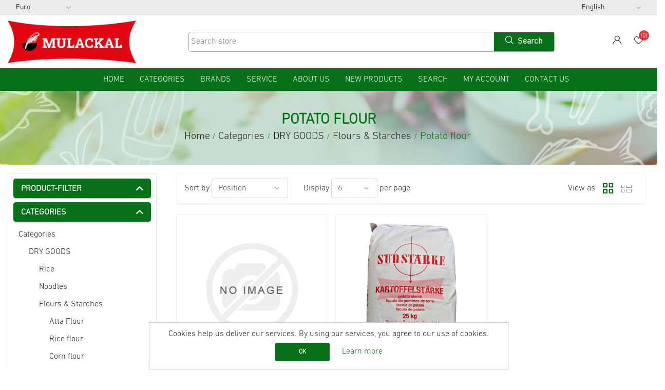

--- FILE ---
content_type: text/html; charset=utf-8
request_url: https://www.mulackal.com/potato-flour
body_size: 14087
content:
<!DOCTYPE html><html lang=en class=html-category-page><head><title>Mulackal::Potato flour</title><meta charset=UTF-8><meta name=description content=""><meta name=keywords content=""><meta name=generator content=nopCommerce><meta name=viewport content="width=device-width, initial-scale=1"><style></style><link href=/lib/jquery-ui/jquery-ui-1.12.1.custom/jquery-ui.min.css rel=stylesheet><link href="https://fonts.googleapis.com/css?family=Barlow:300,400,500,700" rel=stylesheet><link href=/Themes/Berry/Content/css/animate.css rel=stylesheet><link href=/Themes/Berry/Content/css/all.min.css rel=stylesheet><link href=/Themes/Berry/Content/css/bootstrap.min.css rel=stylesheet><link href=/Themes/Berry/Content/css/owl.carousel.css rel=stylesheet><link href=/Themes/Berry/Content/css/owl.theme.green.min.css rel=stylesheet><link href=/Themes/Berry/Content/css/zoomple.css rel=stylesheet><link href=/Themes/Berry/Content/css/all-fonts.css rel=stylesheet><link href=/Themes/Berry/Content/css/styles.css rel=stylesheet><link href=/Themes/Berry/Content/css/responsive.css rel=stylesheet><link href=/Plugins/NopStation.QuickView/Contents/css/magnific-popup.css rel=stylesheet><link href=/Plugins/NopStation.ProductTabs/Contents/css/owl.carousel.css rel=stylesheet><link href=/Plugins/NopStation.ProductTabs/Contents/css/owl.theme.green.min.css rel=stylesheet><link href=/Plugins/NopStation.PictureZoom/Contents/css/styles.css rel=stylesheet><link href=/Plugins/NopStation.PictureZoom/Contents/css/cloud-zoom.css rel=stylesheet><link href=/Plugins/NopStation.OCarousels/Contents/css/owl.carousel.css rel=stylesheet><link href=/Plugins/NopStation.OCarousels/Contents/css/owl.theme.green.min.css rel=stylesheet><link href=/Plugins/NopStation.AnywhereSlider/Contents/css/owl.carousel.css rel=stylesheet><link href=/Plugins/NopStation.AnywhereSlider/Contents/css/owl.theme.green.min.css rel=stylesheet><link href=/Plugins/NopStation.MegaMenu/Themes/Berry/content/css/megamenu.css rel=stylesheet><script src=/bundles/l1qaorrwlefc4atwmnywpobyg22iy1c1_lssqbxz6le.min.js></script><link rel="shortcut icon" href=\icons\icons_0\logo-_1_.ico><script>!function(n,t,i){function p(){i.onInit&&i.onInit(r)}var u=n.location,s="script",h="instrumentationKey",f="ingestionendpoint",c="disableExceptionTracking",l="ai.device.",a="toLowerCase",e="crossOrigin",v="POST",y="appInsightsSDK",o=i.name||"appInsights",r;(i.name||n[y])&&(n[y]=o);r=n[o]||function(r){function nt(n,t){var i={},r="Browser";return i[l+"id"]=r[a](),i[l+"type"]=r,i["ai.operation.name"]=u&&u.pathname||"_unknown_",i["ai.internal.sdkVersion"]="javascript:snippet_"+(o.sv||o.version),{time:function(){function t(n){var t=""+n;return 1===t.length&&(t="0"+t),t}var n=new Date;return n.getUTCFullYear()+"-"+t(1+n.getUTCMonth())+"-"+t(n.getUTCDate())+"T"+t(n.getUTCHours())+":"+t(n.getUTCMinutes())+":"+t(n.getUTCSeconds())+"."+((n.getUTCMilliseconds()/1e3).toFixed(3)+"").slice(2,5)+"Z"}(),iKey:n,name:"Microsoft.ApplicationInsights."+n.replace(/-/g,"")+"."+t,sampleRate:100,tags:i,data:{baseData:{ver:2}}}}function rt(n){for(;n.length;)!function(n){o[n]=function(){var t=arguments;g||o.queue.push(function(){o[n].apply(o,t)})}}(n.pop())}var g=!1,w=!1,o={initialize:!0,queue:[],sv:"5",version:2,config:r},b=r.url||i.src,k,et,p,d;if(b){function tt(){var e,s,k,d,tt,it,c,l,y,t,p;g=!0;o.queue=[];w||(w=!0,e=b,c=function(){var n={},s=r.connectionString,u,t,i,e,o;if(s)for(u=s.split(";"),t=0;t<u.length;t++)i=u[t].split("="),2===i.length&&(n[i[0][a]()]=i[1]);return n[f]||(e=n.endpointsuffix,o=e?n.location:null,n[f]="https://"+(o?o+".":"")+"dc."+(e||"services.visualstudio.com")),n}(),l=c[h]||r[h]||"",y=c[f],t=y?y+"/v2/track":r.endpointUrl,(p=[]).push((s="SDK LOAD Failure: Failed to load Application Insights SDK script (See stack for details)",k=e,d=t,(it=(tt=nt(l,"Exception")).data).baseType="ExceptionData",it.baseData.exceptions=[{typeName:"SDKLoadFailed",message:s.replace(/\./g,"-"),hasFullStack:!1,stack:s+"\nSnippet failed to load ["+k+"] -- Telemetry is disabled\nHelp Link: https://go.microsoft.com/fwlink/?linkid=2128109\nHost: "+(u&&u.pathname||"_unknown_")+"\nEndpoint: "+d,parsedStack:[]}],tt)),p.push(function(n,t,i,r){var f=nt(l,"Message"),e=f.data,u;return e.baseType="MessageData",u=e.baseData,u.message='AI (Internal): 99 message:"'+("SDK LOAD Failure: Failed to load Application Insights SDK script (See stack for details) ("+i+")").replace(/\"/g,"")+'"',u.properties={endpoint:r},f}(0,0,e,t)),function(t,r){var f,u;JSON&&(f=n.fetch,f&&!i.useXhr?f(r,{method:v,body:JSON.stringify(t),mode:"cors"}):XMLHttpRequest&&(u=new XMLHttpRequest,u.open(v,r),u.setRequestHeader("Content-type","application/json"),u.send(JSON.stringify(t))))}(p,t))}function it(n,t){w||setTimeout(function(){!t&&o.core||tt()},500)}k=function(){var n=t.createElement(s),r;return n.src=b,r=i[e],!r&&""!==r||"undefined"==n[e]||(n[e]=r),n.onload=it,n.onerror=tt,n.onreadystatechange=function(t,i){"loaded"!==n.readyState&&"complete"!==n.readyState||it(0,i)},n}();i.ld<0?t.getElementsByTagName("head")[0].appendChild(k):setTimeout(function(){t.getElementsByTagName(s)[0].parentNode.appendChild(k)},i.ld||0)}try{o.cookie=t.cookie}catch(ot){}var y="track",ut="TrackPage",ft="TrackEvent";return rt([y+"Event",y+"PageView",y+"Exception",y+"Trace",y+"DependencyData",y+"Metric",y+"PageViewPerformance","start"+ut,"stop"+ut,"start"+ft,"stop"+ft,"addTelemetryInitializer","setAuthenticatedUserContext","clearAuthenticatedUserContext","flush"]),o.SeverityLevel={Verbose:0,Information:1,Warning:2,Error:3,Critical:4},et=(r.extensionConfig||{}).ApplicationInsightsAnalytics||{},!0!==r[c]&&!0!==et[c]&&(p="onerror",rt(["_"+p]),d=n[p],n[p]=function(n,t,i,r,u){var f=d&&d(n,t,i,r,u);return!0!==f&&o["_"+p]({message:n,url:t,lineNumber:i,columnNumber:r,error:u}),f},r.autoExceptionInstrumented=!0),o}(i.cfg);(n[o]=r).queue&&0===r.queue.length?(r.queue.push(p),r.trackPageView({})):p()}(window,document,{src:"https://js.monitor.azure.com/scripts/b/ai.2.min.js",crossOrigin:"anonymous",cfg:{connectionString:"InstrumentationKey=7d439515-aed8-4f58-91d8-f3c462318428;IngestionEndpoint=https://germanywestcentral-1.in.applicationinsights.azure.com/;LiveEndpoint=https://germanywestcentral.livediagnostics.monitor.azure.com/;ApplicationId=50e8eee9-5c4d-45fb-a5be-d5390225e2c1"}})</script><body><div class=ajax-loading-block-window></div><div id=dialog-notifications-success title=Notification style=display:none></div><div id=dialog-notifications-error title=Error style=display:none></div><div id=dialog-notifications-warning title=Warning style=display:none></div><div id=bar-notification class=bar-notification-container data-close=Close></div><!--[if lte IE 8]><div style=clear:both;height:59px;text-align:center;position:relative><a href=http://www.microsoft.com/windows/internet-explorer/default.aspx target=_blank> <img src=/Themes/Berry/Content/images/ie_warning.jpg height=42 width=820 alt="You are using an outdated browser. For a faster, safer browsing experience, upgrade for free today."> </a></div><![endif]--><div class=master-wrapper-page><div class=master-header><div class="header-theme-controls px-3"><div class="left header-selectors-wrapper"><div class=currency-selector><select id=customerCurrency name=customerCurrency onchange=setLocation(this.value) aria-label="Currency selector"><option value="https://www.mulackal.com/changecurrency/13?returnUrl=%2Fpotato-flour">Czech Koruna<option selected value="https://www.mulackal.com/changecurrency/6?returnUrl=%2Fpotato-flour">Euro<option value="https://www.mulackal.com/changecurrency/12?returnUrl=%2Fpotato-flour">Hungarian</select></div></div><div class="AdminHeaderLinks-wrapper mx-auto"></div><div class=header-selectors-wrapper><div class=language-selector><select id=customerlanguage name=customerlanguage onchange=setLocation(this.value) aria-label="Languages selector"><option selected value="https://www.mulackal.com/changelanguage/1?returnUrl=%2Fpotato-flour">English<option value="https://www.mulackal.com/changelanguage/2?returnUrl=%2Fpotato-flour">Deutsch<option value="https://www.mulackal.com/changelanguage/3?returnUrl=%2Fpotato-flour">Hungary<option value="https://www.mulackal.com/changelanguage/4?returnUrl=%2Fpotato-flour">France<option value="https://www.mulackal.com/changelanguage/5?returnUrl=%2Fpotato-flour">Czech Republic</select></div></div></div><div class=header><div class=header-upper><div class=header-logo><a href="/"> <img alt="Mulackal Handel GmbH" src=https://www.mulackal.com/images/thumbs/0000003_Mulackal-final-logo-300x99.png> </a></div><div class="search-box store-search-box d-none d-lg-block"><form method=get id=small-search-box-form action=/search><input type=text class="search-box-text small-searchterms" id=small-searchterms autocomplete=off name=q placeholder="Search store" aria-label="Search store"> <button type=submit class="button-1 search-box-button"><i class="icon icon-search"></i><span class="d-none d-lg-inline">Search</span></button></form></div><div class=header-links-wrapper><div class=header-links><ul><li><a href="/login?returnUrl=%2Fpotato-flour"> <i class=icon-user></i> <span class=sr-only>span</span> </a><ul class=user-link><li><a href="/register?returnUrl=%2Fpotato-flour" class=ico-register>Register</a><li><a href="/login?returnUrl=%2Fpotato-flour" class=ico-login>Log in</a></ul><li><a href=/wishlist class=ico-wishlist> <span class=wishlist-label> <i class=icon-heart></i> <span class=sr-only>Wishlist</span> </span> <span class=wishlist-qty>(0)</span> </a></ul></div></div></div><div class=header-lower-wrapper><div class=header-lower><div class=header-menu><div class=mm-navbar><button class=mm-close-button> <i class="fas fa-times"></i> </button><ul class=mm-navbar-nav><li class="mm-nav-item first-lebel-nav"><a href="/">home</a><li class="mm-nav-item no-sidebar has-submenu"><a class=mm-nav-link href=/categories> <span class=img-wrapper> <img class=img-fluid src=https://www.mulackal.com/images/thumbs/default-image_450.png alt="Picture for category Incense Sticks &amp; Essential Oils"> </span> <span>Categories</span>  </a><div class=sublist-toggle></div><ul class="sublist first-level"><li class=sublist-close-button><button class=mm-close-button> <i class="fas fa-times"></i> </button><li class="mm-nav-item no-sidebar has-submenu"><a class=mm-nav-link href=/dry-goods> <span class=img-wrapper> <img class=img-fluid src=https://www.mulackal.com/images/thumbs/0002271_dry-goods_450.png alt="Picture for category DRY GOODS"> </span> <span>DRY GOODS</span>  <span> (1498) </span> </a><div class=sublist-toggle></div><ul class=sublist><li class=sublist-close-button><button class=mm-close-button> <i class="fas fa-times"></i> </button><li class="mm-nav-item no-sidebar has-submenu"><a class=mm-nav-link href=/rice> <span class=img-wrapper> <img class=img-fluid src=https://www.mulackal.com/images/thumbs/0000876_rice_450.jpeg alt="Picture for category Rice"> </span> <span>Rice</span>  <span> (84) </span> </a><li class="mm-nav-item no-sidebar has-submenu"><a class=mm-nav-link href=/noodle> <span class=img-wrapper> <img class=img-fluid src=https://www.mulackal.com/images/thumbs/0000842_noodles_450.jpeg alt="Picture for category Noodles"> </span> <span>Noodles</span>  <span> (55) </span> </a><li class="mm-nav-item no-sidebar has-submenu"><a class=mm-nav-link href=/flours-starches> <span class=img-wrapper> <img class=img-fluid src=https://www.mulackal.com/images/thumbs/0000931_flours-starches_450.jpeg alt="Picture for category Flours &amp; Starches"> </span> <span>Flours &amp; Starches</span>  <span> (99) </span> </a><li class="mm-nav-item no-sidebar has-submenu"><a class=mm-nav-link href=/spices> <span class=img-wrapper> <img class=img-fluid src=https://www.mulackal.com/images/thumbs/0001064_spices-and-flavours_450.png alt="Picture for category Spices and Flavours"> </span> <span>Spices and Flavours</span>  <span> (401) </span> </a><li class="mm-nav-item no-sidebar has-submenu"><a class=mm-nav-link href=/pastes-sauces> <span class=img-wrapper> <img class=img-fluid src=https://www.mulackal.com/images/thumbs/0000844_sauces-pastes_450.jpeg alt="Picture for category Sauces &amp; Pastes  "> </span> <span>Sauces &amp; Pastes </span>  <span> (203) </span> </a><li class="mm-nav-item no-sidebar has-submenu"><a class=mm-nav-link href=/oils-butter> <span class=img-wrapper> <img class=img-fluid src=https://www.mulackal.com/images/thumbs/0000869_oil-butter_450.jpeg alt="Picture for category Oil &amp; Butter"> </span> <span>Oil &amp; Butter</span>  <span> (32) </span> </a><li class="mm-nav-item no-sidebar has-submenu"><a class=mm-nav-link href=/preserved-products> <span class=img-wrapper> <img class=img-fluid src=https://www.mulackal.com/images/thumbs/default-image_450.png alt="Picture for category Incense Sticks &amp; Essential Oils"> </span> <span>Preserved Products</span>  <span> (77) </span> </a><li class="mm-nav-item no-sidebar has-submenu"><a class=mm-nav-link href=/lentils-pulses-seeds> <span class=img-wrapper> <img class=img-fluid src=https://www.mulackal.com/images/thumbs/0000912_lentils-pulses-seeds_450.jpeg alt="Picture for category Lentils, Pulses &amp; Seeds"> </span> <span>Lentils, Pulses &amp; Seeds</span>  <span> (160) </span> </a><li class="mm-nav-item no-sidebar has-submenu"><a class=mm-nav-link href=/beverages-juices> <span class=img-wrapper> <img class=img-fluid src=https://www.mulackal.com/images/thumbs/0001062_beverages_450.png alt="Picture for category Beverages"> </span> <span>Beverages</span>  <span> (194) </span> </a><li class="mm-nav-item no-sidebar has-submenu"><a class=mm-nav-link href=/coconut-products> <span class=img-wrapper> <img class=img-fluid src=https://www.mulackal.com/images/thumbs/0000838_coconut-products_450.jpeg alt="Picture for category Coconut products"> </span> <span>Coconut products</span>  <span> (23) </span> </a><li class="mm-nav-item no-sidebar has-submenu"><a class=mm-nav-link href=/nuts> <span class=img-wrapper> <img class=img-fluid src=https://www.mulackal.com/images/thumbs/0000934_snacks-and-chips_450.jpeg alt="Picture for category Snacks and Chips"> </span> <span>Snacks and Chips</span>  <span> (147) </span> </a><li class="mm-nav-item no-sidebar has-submenu"><a class=mm-nav-link href=/wraps-breads> <span class=img-wrapper> <img class=img-fluid src=https://www.mulackal.com/images/thumbs/0000939_breads-wraps_450.jpeg alt="Picture for category Breads &amp;  Wraps "> </span> <span>Breads &amp; Wraps </span>  <span> (11) </span> </a><li class="mm-nav-item no-sidebar"><a class=mm-nav-link href=/ready-meals> <span class=img-wrapper> <img class=img-fluid src=https://www.mulackal.com/images/thumbs/0000997_instant-meals-soups_450.jpeg alt="Picture for category Instant meals &amp; Soups"> </span> <span>Instant meals &amp; Soups</span>  <span> (10) </span> </a><li class="mm-nav-item no-sidebar"><a class=mm-nav-link href=/milk-products> <span class=img-wrapper> <img class=img-fluid src=https://www.mulackal.com/images/thumbs/default-image_450.png alt="Picture for category Incense Sticks &amp; Essential Oils"> </span> <span>Milk Products</span>  <span> (4) </span> </a></ul><li class="mm-nav-item no-sidebar has-submenu"><a class=mm-nav-link href=/frozen> <span class=img-wrapper> <img class=img-fluid src=https://www.mulackal.com/images/thumbs/0002272_frozen_450.png alt="Picture for category FROZEN"> </span> <span>FROZEN</span>  <span> (265) </span> </a><div class=sublist-toggle></div><ul class=sublist><li class=sublist-close-button><button class=mm-close-button> <i class="fas fa-times"></i> </button><li class="mm-nav-item no-sidebar has-submenu"><a class=mm-nav-link href=/frozen-bread> <span class=img-wrapper> <img class=img-fluid src=https://www.mulackal.com/images/thumbs/default-image_450.png alt="Picture for category Incense Sticks &amp; Essential Oils"> </span> <span>Frozen Bread</span>  <span> (29) </span> </a><li class="mm-nav-item no-sidebar has-submenu"><a class=mm-nav-link href=/frozen-snacks> <span class=img-wrapper> <img class=img-fluid src=https://www.mulackal.com/images/thumbs/default-image_450.png alt="Picture for category Incense Sticks &amp; Essential Oils"> </span> <span>Frozen Snacks</span>  <span> (27) </span> </a><li class="mm-nav-item no-sidebar has-submenu"><a class=mm-nav-link href=/fish> <span class=img-wrapper> <img class=img-fluid src=https://www.mulackal.com/images/thumbs/default-image_450.png alt="Picture for category Incense Sticks &amp; Essential Oils"> </span> <span>Fish</span>  <span> (65) </span> </a><li class="mm-nav-item no-sidebar has-submenu"><a class=mm-nav-link href=/seafood> <span class=img-wrapper> <img class=img-fluid src=https://www.mulackal.com/images/thumbs/default-image_450.png alt="Picture for category Incense Sticks &amp; Essential Oils"> </span> <span>Seafood</span>  <span> (90) </span> </a><li class="mm-nav-item no-sidebar"><a class=mm-nav-link href=/meat> <span class=img-wrapper> <img class=img-fluid src=https://www.mulackal.com/images/thumbs/default-image_450.png alt="Picture for category Incense Sticks &amp; Essential Oils"> </span> <span>Meat &amp; Poultry</span>  <span> (19) </span> </a><li class="mm-nav-item no-sidebar"><a class=mm-nav-link href=/vegetables> <span class=img-wrapper> <img class=img-fluid src=https://www.mulackal.com/images/thumbs/default-image_450.png alt="Picture for category Incense Sticks &amp; Essential Oils"> </span> <span>Vegetables</span>  <span> (31) </span> </a><li class="mm-nav-item no-sidebar"><a class=mm-nav-link href=/ready-meals-frozen> <span class=img-wrapper> <img class=img-fluid src=https://www.mulackal.com/images/thumbs/default-image_450.png alt="Picture for category Incense Sticks &amp; Essential Oils"> </span> <span>Ready Meals</span>  <span> (4) </span> </a></ul><li class="mm-nav-item no-sidebar has-submenu"><a class=mm-nav-link href=/fresh-goods> <span class=img-wrapper> <img class=img-fluid src=https://www.mulackal.com/images/thumbs/0002273_fresh-food_450.png alt="Picture for category FRESH FOOD"> </span> <span>FRESH FOOD</span>  <span> (31) </span> </a><div class=sublist-toggle></div><ul class=sublist><li class=sublist-close-button><button class=mm-close-button> <i class="fas fa-times"></i> </button><li class="mm-nav-item no-sidebar"><a class=mm-nav-link href=/fruits> <span class=img-wrapper> <img class=img-fluid src=https://www.mulackal.com/images/thumbs/default-image_450.png alt="Picture for category Incense Sticks &amp; Essential Oils"> </span> <span>Fruits</span>  <span> (8) </span> </a><li class="mm-nav-item no-sidebar"><a class=mm-nav-link href=/vegetables-2> <span class=img-wrapper> <img class=img-fluid src=https://www.mulackal.com/images/thumbs/default-image_450.png alt="Picture for category Incense Sticks &amp; Essential Oils"> </span> <span>Vegetables</span>  <span> (21) </span> </a><li class="mm-nav-item no-sidebar"><a class=mm-nav-link href=/dairy> <span class=img-wrapper> <img class=img-fluid src=https://www.mulackal.com/images/thumbs/default-image_450.png alt="Picture for category Incense Sticks &amp; Essential Oils"> </span> <span>Dairy &amp; others</span>  <span> (2) </span> </a></ul><li class="mm-nav-item no-sidebar has-submenu"><a class=mm-nav-link href=/health-personal-care> <span class=img-wrapper> <img class=img-fluid src=https://www.mulackal.com/images/thumbs/0002274_health-personal-care_450.png alt="Picture for category HEALTH &amp; PERSONAL CARE"> </span> <span>HEALTH &amp; PERSONAL CARE</span>  <span> (78) </span> </a><div class=sublist-toggle></div><ul class=sublist><li class=sublist-close-button><button class=mm-close-button> <i class="fas fa-times"></i> </button><li class="mm-nav-item no-sidebar"><a class=mm-nav-link href=/health> <span class=img-wrapper> <img class=img-fluid src=https://www.mulackal.com/images/thumbs/default-image_450.png alt="Picture for category Incense Sticks &amp; Essential Oils"> </span> <span>Health</span>  <span> (3) </span> </a><li class="mm-nav-item no-sidebar has-submenu"><a class=mm-nav-link href=/personal-care> <span class=img-wrapper> <img class=img-fluid src=https://www.mulackal.com/images/thumbs/default-image_450.png alt="Picture for category Incense Sticks &amp; Essential Oils"> </span> <span>Personal Care</span>  <span> (75) </span> </a></ul><li class="mm-nav-item no-sidebar has-submenu"><a class=mm-nav-link href=/non-food> <span class=img-wrapper> <img class=img-fluid src=https://www.mulackal.com/images/thumbs/0002275_non-food_450.png alt="Picture for category NON FOOD"> </span> <span>NON FOOD</span>  <span> (16) </span> </a><div class=sublist-toggle></div><ul class=sublist><li class=sublist-close-button><button class=mm-close-button> <i class="fas fa-times"></i> </button><li class="mm-nav-item no-sidebar"><a class=mm-nav-link href=/other-non-food> <span class=img-wrapper> <img class=img-fluid src=https://www.mulackal.com/images/thumbs/default-image_450.png alt="Picture for category Incense Sticks &amp; Essential Oils"> </span> <span>Kitchenware</span>  <span> (12) </span> </a><li class="mm-nav-item no-sidebar"><a class=mm-nav-link href=/incense-sticks> <span class=img-wrapper> <img class=img-fluid src=https://www.mulackal.com/images/thumbs/default-image_450.png alt="Picture for category Incense Sticks &amp; Essential Oils"> </span> <span>Incense Sticks &amp; Essential Oils</span>  <span> (4) </span> </a></ul></ul><li class="mm-nav-item dropdown-menu-list"><a href=#>Brands</a><div class=sublist-toggle></div><div class=mm-dropdown><ul class=mm-dropdown-list><li class=sublist-close-button><button class=mm-close-button> <i class="fas fa-times"></i> </button><li class="nav-item dropdown"><a href=/mulackal> <img class=img-fluid src=https://www.mulackal.com/images/thumbs/0001130_mulackal_420.png> <span>MULACKAL</span> </a><li class=sublist-close-button><button class=mm-close-button> <i class="fas fa-times"></i> </button><li class="nav-item dropdown"><a href=/mijia> <img class=img-fluid src=https://www.mulackal.com/images/thumbs/0002255_mijia_420.jpeg> <span>MIJIA</span> </a><li class=sublist-close-button><button class=mm-close-button> <i class="fas fa-times"></i> </button><li class="nav-item dropdown"><a href=/cock> <img class=img-fluid src=https://www.mulackal.com/images/thumbs/0001126_cock_420.png> <span>COCK</span> </a><li class=sublist-close-button><button class=mm-close-button> <i class="fas fa-times"></i> </button><li class="nav-item dropdown"><a href=/heera> <img class=img-fluid src=https://www.mulackal.com/images/thumbs/0001125_heera_420.jpeg> <span>HEERA</span> </a></ul><div class=all-manufacture><a href=/manufacturer/all>All Brands</a></div></div><li class="mm-nav-item first-lebel-nav"><a href=/service>Service</a><li class="mm-nav-item first-lebel-nav"><a href=/about-us>About us</a><li class="mm-nav-item first-lebel-nav"><a href=/newproducts>New products</a><li class="mm-nav-item first-lebel-nav"><a href=/search>Search</a><li class="mm-nav-item first-lebel-nav"><a href=/customer/info>My account</a><li class="mm-nav-item first-lebel-nav"><a href=/contactus>Contact us</a></ul></div><div class=menu-toggle-btn><span class="icon icon-navbar rotate-y-180"></span></div><ul class="top-menu mobile mobile-menu"><div><button type=button class=btn-close-menu id=close-menu>X</button></div><li class=nav-item><a href="/">Home page</a><li class="mm-nav-item no-sidebar has-submenu"><a class=mm-nav-link href=/categories> <span class=img-wrapper> <img class=img-fluid src=https://www.mulackal.com/images/thumbs/default-image_450.png alt="Picture for category Incense Sticks &amp; Essential Oils"> </span> <span>Categories</span>  </a><div class=sublist-toggle></div><ul class="sublist first-level"><li class=sublist-close-button><button class=mm-close-button> <i class="fas fa-times"></i> </button><li class="mm-nav-item no-sidebar has-submenu"><a class=mm-nav-link href=/dry-goods> <span class=img-wrapper> <img class=img-fluid src=https://www.mulackal.com/images/thumbs/0002271_dry-goods_450.png alt="Picture for category DRY GOODS"> </span> <span>DRY GOODS</span>  <span> (1498) </span> </a><li class="mm-nav-item no-sidebar has-submenu"><a class=mm-nav-link href=/frozen> <span class=img-wrapper> <img class=img-fluid src=https://www.mulackal.com/images/thumbs/0002272_frozen_450.png alt="Picture for category FROZEN"> </span> <span>FROZEN</span>  <span> (265) </span> </a><li class="mm-nav-item no-sidebar has-submenu"><a class=mm-nav-link href=/fresh-goods> <span class=img-wrapper> <img class=img-fluid src=https://www.mulackal.com/images/thumbs/0002273_fresh-food_450.png alt="Picture for category FRESH FOOD"> </span> <span>FRESH FOOD</span>  <span> (31) </span> </a><li class="mm-nav-item no-sidebar has-submenu"><a class=mm-nav-link href=/health-personal-care> <span class=img-wrapper> <img class=img-fluid src=https://www.mulackal.com/images/thumbs/0002274_health-personal-care_450.png alt="Picture for category HEALTH &amp; PERSONAL CARE"> </span> <span>HEALTH &amp; PERSONAL CARE</span>  <span> (78) </span> </a><li class="mm-nav-item no-sidebar has-submenu"><a class=mm-nav-link href=/non-food> <span class=img-wrapper> <img class=img-fluid src=https://www.mulackal.com/images/thumbs/0002275_non-food_450.png alt="Picture for category NON FOOD"> </span> <span>NON FOOD</span>  <span> (16) </span> </a></ul><li class=nav-item><a href=/service>Service</a><li class=nav-item><a href=/about-us>About us</a><li class=nav-item><a href=/newproducts>New products</a><li class=nav-item><a href=/search>Search</a><li class=nav-item><a href=/customer/info>My account</a><li class=nav-item><a href=/contactus>Contact us</a></ul></div><div class="search-box store-search-box d-block d-lg-none"><form method=get id=small-search-box-form action=/search><input type=text class="search-box-text small-searchterms" id=small-searchterms autocomplete=off name=q placeholder="Search store" aria-label="Search store"> <button type=submit class="button-1 search-box-button"><i class="icon icon-search"></i><span class="d-none d-lg-inline">Search</span></button></form></div></div></div></div></div><div class=master-wrapper-content><div class=breadcrumb style="background-image:url('https://www.mulackal.com/images/thumbs/0001896_breadcrumb-background.jpeg')"><div class=page-title><h1>Potato flour</h1></div><ul itemscope itemtype=http://schema.org/BreadcrumbList><li><a href="/" title=Home>Home</a> <span class=delimiter>/</span><li itemprop=itemListElement itemscope itemtype=http://schema.org/ListItem><a href=/categories title=Categories itemprop=item> <span itemprop=name>Categories</span> </a> <span class=delimiter>/</span><meta itemprop=position content=1><li itemprop=itemListElement itemscope itemtype=http://schema.org/ListItem><a href=/dry-goods title="DRY GOODS" itemprop=item> <span itemprop=name>DRY GOODS</span> </a> <span class=delimiter>/</span><meta itemprop=position content=2><li itemprop=itemListElement itemscope itemtype=http://schema.org/ListItem><a href=/flours-starches title="Flours &amp; Starches" itemprop=item> <span itemprop=name>Flours &amp; Starches</span> </a> <span class=delimiter>/</span><meta itemprop=position content=3><li itemprop=itemListElement itemscope itemtype=http://schema.org/ListItem><strong class=current-item itemprop=name>Potato flour</strong> <span itemprop=item itemscope itemtype=http://schema.org/Thing id=/potato-flour> </span><meta itemprop=position content=4></ul></div><div class=master-column-wrapper><div class=custom-container-fluid><div class=row><div class="col-md-4 col-lg-3"><div class="title mobile-filter-view" id=headingFilter><button class="btn btn-link btn-block collapsed" type=button data-toggle=collapse data-target=#mobile-filter-content aria-expanded=false aria-controls=headingFilter> Filters </button></div><div class="listbox collapse show" id=mobile-filter-content aria-labelledby=headingFilter><div class=side-2><div class=block><div class="filter-title title" id=product-filters><h4 data-toggle=collapse data-target=#productFiltersNavigation aria-expanded=true aria-controls=collapseOne>product-filter</h4></div><div class="product-filters collapse show px-2" id=productFiltersNavigation aria-labelledby=#product-filters></div></div><div class="block block-category-navigation"><div class=title id=headingOne><h4 data-toggle=collapse data-target=#categoryNavigation aria-expanded=true aria-controls=collapseOne>Categories</h4></div><div class="listbox collapse show" id=categoryNavigation aria-labelledby=headingOne><ul class=list><li class=active><a href=/categories>Categories </a><ul class=sublist><li class=active><a href=/dry-goods>DRY GOODS </a><ul class=sublist><li class=inactive><a href=/rice>Rice </a><li class=inactive><a href=/noodle>Noodles </a><li class=active><a href=/flours-starches>Flours &amp; Starches </a><ul class=sublist><li class=inactive><a href=/atta-flour>Atta Flour </a><li class=inactive><a href=/rice-flour>Rice flour </a><li class=inactive><a href=/corn-flour>Corn flour </a><li class=inactive><a href=/gram-flour>Gram Flour </a><li class=inactive><a href=/semolina-rawa>Semolina &amp; Rawa </a><li class="active last"><a href=/potato-flour>Potato flour </a><li class=inactive><a href=/other-flours>Other flours </a><li class=inactive><a href=/breakfast-mix-flours>Breakfast mix flours </a><li class=inactive><a href=/dessert-mixes>Dessert mixes </a><li class=inactive><a href=/oats-cereals>Oats &amp; Cereals </a></ul><li class=inactive><a href=/spices>Spices and Flavours </a><li class=inactive><a href=/pastes-sauces>Sauces &amp; Pastes </a><li class=inactive><a href=/oils-butter>Oil &amp; Butter </a><li class=inactive><a href=/preserved-products>Preserved Products </a><li class=inactive><a href=/lentils-pulses-seeds>Lentils, Pulses &amp; Seeds </a><li class=inactive><a href=/beverages-juices>Beverages </a><li class=inactive><a href=/coconut-products>Coconut products </a><li class=inactive><a href=/nuts>Snacks and Chips </a><li class=inactive><a href=/wraps-breads>Breads &amp; Wraps </a><li class=inactive><a href=/ready-meals>Instant meals &amp; Soups </a><li class=inactive><a href=/milk-products>Milk Products </a></ul><li class=inactive><a href=/frozen>FROZEN </a><li class=inactive><a href=/fresh-goods>FRESH FOOD </a><li class=inactive><a href=/health-personal-care>HEALTH &amp; PERSONAL CARE </a><li class=inactive><a href=/non-food>NON FOOD </a></ul></ul></div></div><div class="block block-manufacturer-navigation"><div class=title id=headingTwo><h4 data-toggle=collapse data-target=#menufaturerNavigation aria-expanded=false aria-controls=collapseOne class=collapsed>Brands</h4></div><div class="listbox collapse" id=menufaturerNavigation aria-labelledby=headingTow><ul class=list><li class=inactive><a href=/mulackal>MULACKAL</a><li class=inactive><a href=/mijia>MIJIA</a></ul><div class=view-all><a class="button-2 button-black" href=/manufacturer/all>View all</a></div></div></div><div class="block block-popular-tags"><div class=title id=headingFour><h4 data-toggle=collapse data-target=#popularTagNavigation aria-expanded=false aria-controls=collapseOne class=collapsed>Popular tags</h4></div><div class="listbox collapse" id=popularTagNavigation aria-labelledby=headingFour><div class=tags><ul><li><a href=/chilli style=font-size:90%>chilli</a><li><a href=/kebab style=font-size:90%>kebab</a><li><a href=/lamb style=font-size:90%>lamb</a></ul></div></div></div></div></div></div><div class="col-md-8 col-lg-9"><div class=center-2><div class="page category-page"><div class=page-body><div class="product-selectors row"><div class="col-lg-3 order-2"><div class="product-viewmode text-md-right"><span>View as</span> <a class="btn btn-sm viewmode-icon grid selected" href="https://www.mulackal.com/potato-flour?viewmode=grid" title=Grid>Grid</a> <a class="btn btn-sm viewmode-icon list" href="https://www.mulackal.com/potato-flour?viewmode=list" title=List>List</a></div></div><div class="col-md-12 col-lg-9 order-1"><div class=product-sorting><span>Sort by</span> <select aria-label="Select product sort order" class=form-control id=products-orderby name=products-orderby onchange=setLocation(this.value)><option selected value="https://www.mulackal.com/potato-flour?orderby=0">Position<option value="https://www.mulackal.com/potato-flour?orderby=5">Name: A to Z<option value="https://www.mulackal.com/potato-flour?orderby=6">Name: Z to A<option value="https://www.mulackal.com/potato-flour?orderby=10">Price: Low to High<option value="https://www.mulackal.com/potato-flour?orderby=11">Price: High to Low<option value="https://www.mulackal.com/potato-flour?orderby=15">Created on</select></div><div class=product-page-size><span>Display</span> <select aria-label="Select number of products per page" class=form-control id=products-pagesize name=products-pagesize onchange=setLocation(this.value)><option value="https://www.mulackal.com/potato-flour?pagesize=3">3<option selected value="https://www.mulackal.com/potato-flour?pagesize=6">6<option value="https://www.mulackal.com/potato-flour?pagesize=9">9</select> <span>per page</span></div></div></div><div class=product-grid><div class=item-grid><div class=item-box><div class=product-item data-productid=155><div class=picture><a href=/katakuriko-potato-starch-japan-500g title="Show details for Katakuriko Potato Starch Japan 20x500g"> <img alt="Picture of Katakuriko Potato Starch Japan 20x500g" src=https://www.mulackal.com/images/thumbs/default-image_415.png title="Show details for Katakuriko Potato Starch Japan 20x500g"> </a></div><div class=details><h2 class=product-title><a href=/katakuriko-potato-starch-japan-500g>Katakuriko Potato Starch Japan 20x500g</a></h2><div class=sku>10344</div><div class=description></div><div class=add-info><div class=offer-content></div><div class=prices><span class="price actual-price"></span></div><div class=buttons><div class=button-wrapper><span class=bs-quick-view> <a class="quick-view-plugin-btn btn button-2 text-white" href="javascript:void 0" onclick=loadQuickViewProduct(155) title="Quick view"> <i class="fa fa-eye" aria-hidden=true></i> <span class=sr-only>Quick view</span> </a> </span></div></div></div></div></div></div><div class=item-box><div class=product-item data-productid=136><div class=picture><a href=/potato-flour-25kg title="Potato Flour 25kg"> <img alt="Potato Flour 25kg" src=https://www.mulackal.com/images/thumbs/0001107_potato-flour-1x25kg_415.png title="Potato Flour 25kg"> </a></div><div class=details><h2 class=product-title><a href=/potato-flour-25kg>Potato Flour 1x25kg</a></h2><div class=sku>1643</div><div class=description></div><div class=add-info><div class=offer-content></div><div class=prices><span class="price actual-price"></span></div><div class=buttons><div class=button-wrapper><span class=bs-quick-view> <a class="quick-view-plugin-btn btn button-2 text-white" href="javascript:void 0" onclick=loadQuickViewProduct(136) title="Quick view"> <i class="fa fa-eye" aria-hidden=true></i> <span class=sr-only>Quick view</span> </a> </span></div></div></div></div></div></div></div></div></div></div></div></div></div></div></div></div><div class=footer style="background-image:url('https://www.mulackal.com/images/thumbs/0001897_footer-background.jpeg')"><div class=newsletter-box style="background-image:url('https://www.mulackal.com/images/thumbs/0001898_newsletter-background.jpeg')"><div class="row m-0"><div class="col-sm-10 col-md-7 col-lg-5 m-auto p-3 p-md-5"></div></div></div><div class="footer-upper custom-container-fluid"><div class=footer-manufacturer><div class=ocarousel-grid><div class=title><strong>Brands</strong></div><div class="owl-carousel ocarousel" id=ocarousel-4><div class=item-box><div class=product-item><div class=picture><a href=/mulackal title="Show details for MULACKAL"> <img alt="Picture of MULACKAL" src=https://www.mulackal.com/images/thumbs/0001130_mulackal_415.png title="Show details for MULACKAL"> </a></div><div class=manufacturer-name><a href=/mulackal>MULACKAL</a></div></div></div><div class=item-box><div class=product-item><div class=picture><a href=/mijia title="Show details for MIJIA"> <img alt="Picture of MIJIA" src=https://www.mulackal.com/images/thumbs/0002255_mijia_415.jpeg title="Show details for MIJIA"> </a></div><div class=manufacturer-name><a href=/mijia>MIJIA</a></div></div></div><div class=item-box><div class=product-item><div class=picture><a href=/cock title="Show details for COCK"> <img alt="Picture of COCK" src=https://www.mulackal.com/images/thumbs/0001126_cock_415.png title="Show details for COCK"> </a></div><div class=manufacturer-name><a href=/cock>COCK</a></div></div></div><div class=item-box><div class=product-item><div class=picture><a href=/heera title="Show details for HEERA"> <img alt="Picture of HEERA" src=https://www.mulackal.com/images/thumbs/0001125_heera_415.jpeg title="Show details for HEERA"> </a></div><div class=manufacturer-name><a href=/heera>HEERA</a></div></div></div><div class=item-box><div class=product-item><div class=picture><a href=/vimal title="Show details for VIMAL"> <img alt="Picture of VIMAL" src=https://www.mulackal.com/images/thumbs/0001119_vimal_415.jpeg title="Show details for VIMAL"> </a></div><div class=manufacturer-name><a href=/vimal>VIMAL</a></div></div></div><div class=item-box><div class=product-item><div class=picture><a href=/pataks title="Show details for PATAK"> <img alt="Picture of PATAK" src=https://www.mulackal.com/images/thumbs/0001120_patak_415.png title="Show details for PATAK"> </a></div><div class=manufacturer-name><a href=/pataks>PATAK</a></div></div></div><div class=item-box><div class=product-item><div class=picture><a href=/suhana title="Show details for SUHANA"> <img alt="Picture of SUHANA" src=https://www.mulackal.com/images/thumbs/0001151_suhana_415.jpeg title="Show details for SUHANA"> </a></div><div class=manufacturer-name><a href=/suhana>SUHANA</a></div></div></div><div class=item-box><div class=product-item><div class=picture><a href=/abad-fisheries title="Show details for ABAD FISHERIES"> <img alt="Picture of ABAD FISHERIES" src=https://www.mulackal.com/images/thumbs/0001122_abad-fisheries_415.jpeg title="Show details for ABAD FISHERIES"> </a></div><div class=manufacturer-name><a href=/abad-fisheries>ABAD FISHERIES</a></div></div></div><div class=item-box><div class=product-item><div class=picture><a href=/aroy-d title="Show details for AROY-D"> <img alt="Picture of AROY-D" src=https://www.mulackal.com/images/thumbs/0001166_aroy-d_415.png title="Show details for AROY-D"> </a></div><div class=manufacturer-name><a href=/aroy-d>AROY-D</a></div></div></div><div class=item-box><div class=product-item><div class=picture><a href=/yogi-tea title="Show details for YOGI TEA"> <img alt="Picture of YOGI TEA" src=https://www.mulackal.com/images/thumbs/0001123_yogi-tea_415.jpeg title="Show details for YOGI TEA"> </a></div><div class=manufacturer-name><a href=/yogi-tea>YOGI TEA</a></div></div></div><div class=item-box><div class=product-item><div class=picture><a href=/lotus-rice title="Show details for LOTUS Rice"> <img alt="Picture of LOTUS Rice" src=https://www.mulackal.com/images/thumbs/0002110_lotus-rice_415.png title="Show details for LOTUS Rice"> </a></div><div class=manufacturer-name><a href=/lotus-rice>LOTUS Rice</a></div></div></div><div class=item-box><div class=product-item><div class=picture><a href=/shazia title="Show details for SHAZIA"> <img alt="Picture of SHAZIA" src=https://www.mulackal.com/images/thumbs/0001175_shazia_415.png title="Show details for SHAZIA"> </a></div><div class=manufacturer-name><a href=/shazia>SHAZIA</a></div></div></div><div class=item-box><div class=product-item><div class=picture><a href=/sumiko title="Show details for SUMIKO"> <img alt="Picture of SUMIKO" src=https://www.mulackal.com/images/thumbs/0002253_sumiko_415.jpeg title="Show details for SUMIKO"> </a></div><div class=manufacturer-name><a href=/sumiko>SUMIKO</a></div></div></div><div class=item-box><div class=product-item><div class=picture><a href=/jacme title="Show details for JACME"> <img alt="Picture of JACME" src=https://www.mulackal.com/images/thumbs/0002254_jacme_415.jpeg title="Show details for JACME"> </a></div><div class=manufacturer-name><a href=/jacme>JACME</a></div></div></div><div class=item-box><div class=product-item><div class=picture><a href=/dosti title="Show details for DOSTI"> <img alt="Picture of DOSTI" src=https://www.mulackal.com/images/thumbs/0002218_dosti_415.png title="Show details for DOSTI"> </a></div><div class=manufacturer-name><a href=/dosti>DOSTI</a></div></div></div><div class=item-box><div class=product-item><div class=picture><a href=/foco title="Show details for FOCO"> <img alt="Picture of FOCO" src=https://www.mulackal.com/images/thumbs/0001248_foco_415.jpeg title="Show details for FOCO"> </a></div><div class=manufacturer-name><a href=/foco>FOCO</a></div></div></div><div class=item-box><div class=product-item><div class=picture><a href=/cojo-cojo title="Show details for COJO COJO"> <img alt="Picture of COJO COJO" src=https://www.mulackal.com/images/thumbs/0002219_cojo-cojo_415.jpeg title="Show details for COJO COJO"> </a></div><div class=manufacturer-name><a href=/cojo-cojo>COJO COJO</a></div></div></div><div class=item-box><div class=product-item><div class=picture><a href=/tbest title="Show details for T'BEST"> <img alt="Picture of T'BEST" src=https://www.mulackal.com/images/thumbs/0001249_tbest_415.png title="Show details for T'BEST"> </a></div><div class=manufacturer-name><a href=/tbest>T&#x27;BEST</a></div></div></div><div class=item-box><div class=product-item><div class=picture><a href=/haldirams title="Show details for HALDIRAM"> <img alt="Picture of HALDIRAM" src=https://www.mulackal.com/images/thumbs/0001124_haldiram_415.jpeg title="Show details for HALDIRAM"> </a></div><div class=manufacturer-name><a href=/haldirams>HALDIRAM</a></div></div></div></div></div></div><div class=row><div class=col-lg-3><div class="footer-block information mb-3"><div class=title data-toggle=collapse data-parent=#accordion href=#collapseOne><strong>Information</strong></div><ul class="list panel-collapse collapse" id=collapseOne><li><a href=/sitemap>Sitemap</a><li><a href=/service>Service</a><li><a href=/imprint>Imprint</a><li><a href=/agb>AGB (General Terms and Conditions)</a><li><a href=/shipping-returns>Shipping &amp; returns</a><li><a href=/privacy-notice>Privacy notice</a><li><a href=/conditions-of-use>Conditions of Use</a><li><a href=/about-us>About us</a><li><a href=/contactus>Contact us</a></ul></div></div><div class=col-lg-3><div class="footer-block customer-service mb-3"><div class=title data-toggle=collapse data-parent=#accordion href=#collapseTwo><strong>Customer service</strong></div><ul class="list panel-collapse collapse" id=collapseTwo><li><a href=/search>Search</a><li><a href=/recentlyviewedproducts>Recently viewed products</a><li><a href=/newproducts>New products</a><li><a href=/install>Product Catalog List</a></ul></div></div><div class=col-lg-3><div class="footer-block my-account mb-3"><div class=title data-toggle=collapse data-parent=#accordion href=#collapseThree><strong>My account</strong></div><ul class="list panel-collapse collapse" id=collapseThree><li><a href=/customer/info>My account</a><li><a href=/order/history>Orders</a><li><a href=/customer/addresses>Addresses</a><li><a href=/wishlist>Wishlist</a></ul></div></div><div class=col-lg-3><div class="footer-block follow-us mb-3"><div class=social><div class=title data-toggle=collapse data-parent=#accordion href=#collapseFour><strong>Follow us</strong></div><ul class="list networks"><li class=facebook><a href=https://www.facebook.com/AsiaFishMore target=_blank> <i class="fab fa-facebook-square px-1"></i> Facebook</a><li class=rss><a href=/news/rss/1> <i class="fas fa-rss-square px-1"></i> RSS</a><li class=youtube><a href=https://www.youtube.com/channel/UCTH6t4y_TrMeC45BQ6llchQ/videos target=_blank> <i class="fab fa-youtube px-1"></i> YouTube</a><li class=instagram><a href="https://www.instagram.com/mulackalfoods/" target=_blank><i class="fab fa-instagram px-1"></i>Instagram</a></ul></div><div class=footer-logo-box><img src=https://www.mulackal.com/images/thumbs/0001908_0000003_Mulackal-final-logo-300x99.png></div></div></div></div></div><div class=footer-lower><div class=custom-container-fluid><div class=row><div class=col-md-4><div class=footer-info><span class=footer-disclaimer>Copyright &copy; 2026 Mulackal Handel GmbH. All rights reserved.</span></div></div><div class=col-md-4></div><div class=col-md-4><div class=footer-email>office@mulackal.com</div></div></div></div></div><div id=qv-modal></div><button type=button style=display:none id=qv-button></button></div></div><div class=eu-cookie-bar-notification-wrapper><div id=eu-cookie-bar-notification class=eu-cookie-bar-notification><div class=content><div class=text>Cookies help us deliver our services. By using our services, you agree to our use of cookies.</div><div class=buttons-more><button type=button class=button-2 id=eu-cookie-ok>OK</button> <a class=learn-more href=/privacy-notice>Learn more</a></div></div></div></div><link href=/Plugins/NopStation.ProductTabs/Contents/css/styles.css rel=stylesheet><script src=/bundles/wkw9yupp89t21r8mgyazr5zzogpf2rx7segk1f6rndo.min.js></script><script>$(window).on("load resize",function(){$(window).width()<992&&($(".side-2 .title h4").addClass("collapsed"),$(".side-2 .collapse").removeClass("show"))})</script><script>$("#small-search-box-form").on("submit",function(n){$("#small-searchterms").val()==""&&(alert("Please enter some search keyword"),$("#small-searchterms").focus(),n.preventDefault())})</script><script>$(document).ready(function(){var n,t;$(".small-searchterms").each(function(){var i=$(this).parents(".search-box");$(this).autocomplete({delay:500,minLength:3,source:"/catalog/searchtermautocomplete",appendTo:i,select:function(n,t){return $(this).val(t.item.label),setLocation(t.item.producturl),!1},open:function(){n&&(t=$(this).val(),$(".ui-autocomplete").each(function(){$(this).append('<li class="ui-menu-item" role="presentation"><a class="view-all-search-page" href="/search?q='+t+'">View all results...<\/a><\/li>')}))}}).data("ui-autocomplete")._renderItem=function(t,i){var r=i.label;tin=$("#small-searchterms").val();console.log("here is searched text",tin);n=i.showlinktoresultsearch;r=htmlEncode(r);let u=r.replace(new RegExp("("+tin+")","gi"),"<b>$1<\/b>");return $("<li><\/li>").data("item.autocomplete",i).append("<a><img class='searchImage' src='"+i.productpictureurl+"'><span>"+u+"<\/span><\/a>").appendTo(t)}})})</script><script>$(document).ready(function(){$(".mm-close-button ").on("click",function(n){console.log("close button clicked");$(this).parent(".mm-navbar.active").removeClass("active");$(this).parent(".sublist-close-button").parent(".sublist.active").removeClass("active");$(this).parent(".sublist-close-button").parent(".mm-dropdown-list").parent(".mm-dropdown.active").removeClass("active");$(".mm-navbar").hasClass("active")||($("body").removeClass("mm-menu-opened"),$(".header-menu").removeClass("active"));n.stopPropagation()});$(".menu-toggle-btn").on("click",function(n){$(".mm-navbar").addClass("active");$(".header-menu").addClass("active");$("body").addClass("mm-menu-opened");n.stopPropagation()});$(".mm-nav-item .sublist-toggle").on("click",function(n){n.preventDefault();$(this).siblings(".sublist").addClass("active");$(this).siblings(".mm-dropdown").addClass("active");n.stopPropagation()});$(".mm-navbar").on("click",function(n){n.stopPropagation()});$(window).on("resize",function(){$(".header-menu").removeClass("active");$(".header-menu .active").removeClass("active");$(".mm-dropdown.active").removeClass("active");$("body").removeClass("mm-menu-opened")});$(document).on("click",function(){$(".mm-navbar, .sublist").removeClass("active");$(".header-menu").removeClass("active");$(".mm-dropdown.active").removeClass("active");$("body").removeClass("mm-menu-opened")})})</script><script>AjaxCart.init(!1,".header-links .cart-qty",".header-links .wishlist-qty","#flyout-cart")</script><script>$(document).ready(function(){$("#ocarousel-4").owlCarousel({nav:!0,loop:!0,dots:!0,margin:15,autoplay:!0,rtl:!1,autoplayTimeout:3e3,autoplayHoverPause:!0,lazyLoad:!0,lazyLoadEager:0,center:!1,startPosition:0,responsive:{0:{items:1},320:{items:2},576:{items:3},768:{items:8},992:{items:8},1200:{items:8},1500:{items:8}}})})</script><script>$(document).ready(function(){$(".src-zoom-anchor").on({click:function(){var n=$(this).attr("href"),t=$(this).attr("data-halfimgurl");$(".cloud-zoom-image").attr("src",t);$(".cloud-zoom").attr("href",n);initZoom()}});initZoom()});$(window).resize(function(){initZoom()});var position="right",cloudZoom=function(n){$("a.cloud-zoom").imagesLoaded({done:function(){var t=$(".cloud-zoom-image-size").width()*1,i=$(".cloud-zoom-image-size").height()*1;$(".cloud-zoom").CloudZoom({zoomWidth:t,zoomHeight:i,position:n,tint:!1,tintOpacity:.5,lensOpacity:.5,softFocus:!1,smoothMove:3,showTitle:!0,titleOpacity:1,adjustX:0,adjustY:0})}})},initZoom=function(){$(window).width()<=768?cloudZoom("inside"):cloudZoom(position)}</script><script>$(function(){$(".ns-product-tab").tabs()})</script><script>function loadQuickViewProduct(n){api.viewProductDetails({data:{productId:n,pictureZoom:!0}})}</script><script>$(document).ready(function(){$(".footer-block .title").on("click",function(){var n=window,t="inner",i;"innerWidth"in window||(t="client",n=document.documentElement||document.body);i={width:n[t+"Width"],height:n[t+"Height"]};i.width<769&&$(this).siblings(".list").slideToggle("slow")})});$(document).ready(function(){$(".block .title").on("click",function(){var n=window,t="inner",i;"innerWidth"in window||(t="client",n=document.documentElement||document.body);i={width:n[t+"Width"],height:n[t+"Height"]};i.width<1001&&$(this).siblings(".listbox").slideToggle("slow")})})</script><script>$(document).ready(function(){$(".footer-block .title").on("click",function(){var n=window,t="inner",i;"innerWidth"in window||(t="client",n=document.documentElement||document.body);i={width:n[t+"Width"],height:n[t+"Height"]};i.width<992&&$(this).siblings(".list").slideToggle("slow")});$(window).on("load resize",function(){if($(window).width()<992){$(".footer .collapsible-links").addClass("collapse");$('.footer [data-toggle="collapse"]').addClass("collapsed");$('.footer [data-toggle="collapse"]').on("click",function(){$(this).toggleClass("collapsed");$(this).siblings(".collapse").collapse("toggle")})}else $('.footer [data-toggle="collapse"]').removeClass("collapsed"),$(".footer .collapsible-links").removeClass("collapse")})})</script><script>$(document).ready(function(){$("#eu-cookie-bar-notification").show();$("#eu-cookie-ok").on("click",function(){$.ajax({cache:!1,type:"POST",url:"/eucookielawaccept",dataType:"json",success:function(){$(".eu-cookie-bar-notification-wrapper").hide()},error:function(){alert("Cannot store value")}})})})</script><script>new LazyLoad;$(document).ajaxStop(function(){new LazyLoad})</script>

--- FILE ---
content_type: text/css
request_url: https://www.mulackal.com/Themes/Berry/Content/css/styles.css
body_size: 23470
content:
/*starts buttons.css*/
.button-1 {
    outline-color: #076F18;
    background-color: #076F18;
    color: #fff;
    cursor: pointer;
    padding: 6px 15px;
    border-radius: 4px;
    display: inline-block;
    font-weight: bold;
    min-width: 106px;
    text-align: center;
}

    .button-1:focus,
    .button-1:hover {
        background-color: #333;
        transition: all .3s;
        outline-color: #333;
        border-color: #333;
    }

.button-2,
.quick-view-plugin-btn,
.slider-btn,
.button-blank {
    font-size: 12px;
    color: #fffffd;
    text-align: center;
    background: #076F18;
    outline-color: #076F18;
    border-radius: 3px;
    border: 1px solid #076F18;
    padding: 8px;
    -webkit-transition: all .3s;
    transition: all .3s;
    cursor: pointer;
    font-weight: bold;
    text-transform: uppercase;
    box-shadow: none;
    min-height: 36px;
    min-width: 106px;
    display: inline-block;
}

.button-blank {
    background: #fff;
    color: #076F18;
    font-size: 14px;
    padding: 10px 15px 5px;
}

    .button-blank.apply-discount-coupon-code-button {
        outline: none;
        color: #076F18;
        border-left: 0;
        border-color: #ced4da;
        border-top-left-radius: 0;
        border-bottom-left-radius: 0;
    }

.button-wrapper {
    display: inline-block;
    margin: 0 4px;
}

.buttons > button.product-box-add-to-cart-button,
.slider-btn {
    border: 1px solid #076F18;
}

.add-to-compare-list-button,
.add-to-wishlist-button,
.bs-quick-view,
.email-a-friend-button {
    margin-top: 5px;
    margin-bottom: 5px;
    box-shadow: none;
    min-width: initial;
    color: #999;
    background: #edf0f2;
    border: 1px solid #edf0f2;
    width: 32px;
}

    .bs-quick-view a {
        min-width: initial;
    }

.bs-quick-view {
    display: inline-block;
    border: none;
    border-radius: 3px;
}

    .bs-quick-view a {
        padding: 8px 10px;
        font-size: 14px;
    }

    .bs-quick-view .quick-view-plugin-btn {
        background: #edf0f2;
        border: 1px solid #edf0f2;
        color: #999 !important;
        outline: 0;
        padding: 8px 0;
        visibility: visible;
        border-radius: 3px;
        box-shadow: none;
    }

.quick-view-plugin-btn {
    width: 32px;
    height: 38px;
    display: flex;
    justify-content: center;
    align-items: center;
}

    .quick-view-plugin-btn i::before {
        font-weight: normal;
    }

.buttons .product-box-add-to-cart-button::before {
    content: "\e908";
    font-family: 'icomoon' !important;
    color: #fff;
    margin-right: 5px;
}

.add-to-compare-list-button::before {
    content: "\e902" !important;
    font-family: 'icomoon' !important;
}

.button-2:focus,
.button-2:hover,
.bs-quick-view .quick-view-plugin-btn:focus,
.bs-quick-view .quick-view-plugin-btn:hover,
.email-a-friend-button:focus,
.email-a-friend-button:hover,
.add-to-wishlist .add-to-wishlist-button:hover {
    background-color: #076F18;
    transition: all .3s;
    color: #fff;
    outline-color: #076F18;
    border-color: #076F18;
}

.buttons button:focus {
    outline-color: #076F18;
}

.buttons > button.product-box-add-to-cart-button:focus,
.buttons > button.product-box-add-to-cart-button:hover {
    background-color: #333;
    transition: all .3s;
    outline-color: #333;
    border-color: #333;
}

.buttons button.product-box-add-to-cart-button:focus {
    outline-color: #076F18;
}

.buttons button:focus::before,
.buttons button:hover::before,
.bs-quick-view .quick-view-plugin-btn:focus i::before,
.bs-quick-view .quick-view-plugin-btn:hover i::before {
    color: #fff;
}

.buttons button ~ button::before {
    margin-right: 0;
}

.buttons .add-to-wishlist-button::before {
    content: "\e905";
    font-family: 'icomoon' !important;
}

.add-info .quick-view-btn {
    width: 100%;
    display: none;
}

button:focus {
    outline: none;
}

.button-black {
    outline-color: #3c434d;
    background-color: #3c434d;
    border-color: #3c434d;
}

.button-black {
    padding: 8px;
}

.compare-products-page .remove-button {
    background: #fff;
    border: solid 1px #ddd !important;
    background: #de5d5d;
}
/*ends buttons.css*/

/*starts compareproduct.css*/
.compare-products-page .table-wrapper {
    max-width: 100%;
    overflow: hidden;
    overflow-x: auto;
    margin-bottom: 20px;
}

table.compare-products-table td, table.compare-products-table th {
    border: 1px solid #ddd;
    padding: 10px;
}
/*ends compareproduct.css*/

/*starts common-form.css*/
.date-picker-wrapper {
    display: flex;
    justify-content: space-between;
    flex-wrap: wrap;
}

    .date-picker-wrapper select {
        max-width: 250px;
        margin-bottom: 15px;
    }

.field-validation-error {
    display: block;
    color: #d42323;
    text-align: right;
}
/*ends common-form.css*/

/*starts header-fix.css*/
.header {
    background: #ffffff;
}

.admin-header-links {
    text-align: center;
    padding: 10px;
}

.header-upper,
.header-lower {
    padding: 0 15px;
    margin: 0 auto;
    display: flex;
    align-items: center;
}

.header-upper {
    padding: 10px 15px;
}

.header-theme-controls {
    border-top: 1px solid #ebebeb;
    border-bottom: 1px solid #ebebeb;
    background: #ebebeb;
    display: flex;
    justify-content: space-between;
    padding: 0;
    align-items: center;
}

    .header-theme-controls .header-selectors-wrapper select {
        font-size: 14px;
        line-height: 18px;
        padding-right: 40px;
    }

.header-upper .search-box {
    margin: 0 auto;
}

    .header-upper .search-box form {
        border: 1px solid #a3a5a9;
        border-radius: 5px;
    }

.view-all-search-page {
    padding: 3px 5px;
}

.header-upper .search-box form::after {
    content: "";
    display: block;
    clear: both;
}

.header-upper .search-box-button {
    background: #076F18;
    color: #fff;
    border: none;
    padding: 3px 22px;
    outline: none;
}

.header-upper .search-box-text {
    border-radius: 4px 0 0 4px;
    border: none;
    padding: 2px 4px;
    outline: none;
}

.header-upper .header-links {
    list-style-type: none;
    margin: 0;
}

    .header-upper .header-links ul {
        margin: 0;
        padding: 0;
    }

    .header-upper .header-links li {
        display: inline-block;
        padding: 0 12px;
        position: relative;
        font-size: 18px;
    }

    .header-upper .header-links .user-link li {
        display: block;
        padding: 0;
    }

.header-links .wishlist-qty,
.header-links .cart-qty {
    position: absolute;
}

.header-upper .header-links li a {
    color: #3c434d;
    text-decoration: none;
    position: relative;
}

.header-links-wrapper {
    position: relative;
}

.header-upper .header-links .wishlist-qty,
.header-upper .header-links .cart-qty {
    background: #E30613;
    color: #fff;
    font-size: 12px;
    border-radius: 50%;
    position: absolute;
    top: -13px;
    left: 50%;
    opacity: 0.8;
    display: inline-block;
    min-width: 20px;
    text-align: center;
    height: 20px;
    line-height: 22px;
}

.header-upper .header-links .user-link {
    position: absolute;
    top: 40px;
    right: 0;
    padding: 0;
    min-width: 200px;
    background: #fff;
    color: #000;
    display: none;
    box-shadow: 0 0 20px 0 rgba(0,0,0,.2);
    z-index: 11111;
}

.header-upper .header-links li:hover .user-link {
    display: block;
    border: 1px solid #efefef;
}

.header-upper .header-links .user-link a {
    color: #3c434d;
    display: block;
    padding: 5px 15px;
}

    .header-upper .header-links .user-link a:hover,
    .header-upper .header-links .user-link a:focus {
        background: #efefef;
        opacity: 0.8;
    }

.flyout-cart {
    position: absolute;
    top: 40px;
    right: 0;
    z-index: 10001;
    background: #fff;
    width: 300px;
    padding: 10px;
    box-shadow: 0 0 20px 0 rgba(0,0,0,.2);
    display: none;
    z-index: 11111;
}

    .flyout-cart.active {
        display: block;
    }

    .flyout-cart .items {
        max-height: 500px;
        overflow: auto;
    }

    .flyout-cart .item {
        margin-bottom: 15px;
    }

        .flyout-cart .item::after {
            content: "" !important;
            display: block !important;
            clear: both;
        }

    .flyout-cart .picture {
        float: left;
        margin-right: 20px;
        width: 25%;
    }

    .flyout-cart .product {
        width: calc(75% - 20px);
        float: right;
    }

    .flyout-cart .totals {
        width: calc(75% - 20px);
        margin-left: auto;
    }

    .flyout-cart .buttons .button-1 {
        width: 100%;
        margin-top: 15px;
        border: none;
    }

.header-logo {
    max-width: 250px;
}

.mini-shopping-cart .items .item {
    border-bottom: 1px solid #ddd;
    padding-bottom: 15px;
}

.mini-shopping-cart .count {
    margin-bottom: 10px;
    border-bottom: 1px solid #ddd;
    padding-bottom: 10px;
}

.header-upper .header-links .user-link::after,
.flyout-cart::after {
    content: "";
    display: block;
    height: 0;
    width: 0;
    border: 15px solid transparent;
    border-bottom-color: #fff;
    position: absolute;
    top: -30px;
    right: -9px;
    transform: translateX(-50%);
}

.header-lower-wrapper {
    background: #076F18; /*SK:changed from #00997a to #076F18*/
}

.header-menu {
    margin: 0 auto;
}

    .header-menu ul {
        list-style-type: none;
        margin: 0 auto;
    }

    .header-menu .top-menu > li {
        display: inline-block;
        position: relative;
        padding: 10px 20px;
    }

    .header-menu .top-menu a {
        color: #fff;
        text-decoration: none;
        text-transform: uppercase;
    }

    .header-menu .top-menu .sublist {
        position: absolute;
        top: 100%;
        left: 0;
        background: #fff;
        display: none;
        box-shadow: 0 0 5px #3c434d;
        padding: 15px 20px;
        min-width: calc(100% + 30px);
        z-index: 101;
        padding-right: 40px;
    }

    .header-menu .top-menu li:hover .sublist {
        display: block;
    }

    .header-menu .top-menu .sublist a {
        color: #3c434d;
    }

.search-box .ui-autocomplete {
    z-index: 11111;
}

.search-box .searchImage {
    max-width: 40px;
}

.search-box .ui-menu .ui-menu-item-wrapper {
    display: block;
}

.search-box .ui-autocomplete-loading {
    background: #fff url(../images/loading.gif) right 7px center no-repeat;
    background-size: 16px;
}

@media (min-width: 1200px) {
    .header-upper .search-box-text {
        min-width: 350px;
        height: 35px;
        width: auto;
        display: inline-block;
    }

    .header-upper .search-box-button {
        height: 37px;
        border-radius: 0;
    }
}

@media (max-width: 991px) {
    .top-menu.notmobile {
        display: none;
    }

    .header-menu {
        margin-right: 0;
        margin-left: 0;
        color: #fff;
    }

    .top-menu.mobile {
        position: absolute;
        top: 96px;
        left: 0;
        background: #928e8e;
        color: #000;
        padding: 0;
        z-index: 1000;
        display: none;
    }

        .top-menu.mobile li {
            display: block;
            border-bottom: 1px solid #ddd;
            width: 100vw;
        }
}

@media (max-width: 991px) {
    .header-upper .search-box {
        display: none;
    }

    .header-upper .header-links-wrapper {
        margin-left: auto;
    }

    .header-upper .header-links li {
        padding: 0px 10px;
        font-size: 18px;
    }

    .search-box.store-search-box {
        width: calc(100% - 100px);
        margin-left: auto;
        max-width: 400px;
        position: relative;
    }

    .header-lower .search-box .ui-autocomplete {
        max-width: 100%;
    }

    .header-lower .search-box .ui-menu .ui-menu-item-wrapper {
        position: relative;
        padding: 5px 1em 5px .4em;
        font-size: 12px;
        white-space: nowrap;
        max-width: 100%;
        overflow: hidden;
        text-overflow: ellipsis;
    }

    .search-box.store-search-box input {
        width: 100%;
    }

    .search-box .search-box-button {
        width: auto;
        padding: 0;
        min-width: unset;
        background: none;
        border: none;
        color: #444;
        position: absolute;
        right: 5px;
        top: 50%;
        transform: translateY(-50%);
        font-size: 14px;
        line-height: 14px;
    }

    .header-lower-wrapper {
        background: #076F18;
        padding: 5px 0;
    }
}
/*ends header-fix.css*/

/*starts product-box.css*/
.home-page-product-grid .title,
.related-products-grid .title,
.featured-product-grid .title,
.ocarousel-grid .title,
.blog-news-area .title-container {
    font-size: 32px;
    font-weight: 200;
    text-align: center;
    text-transform: uppercase;
    color: #3c434d;
    margin: 20px 0 40px;
    z-index: 50;
    position: relative;
    font-family: 'barlowbold';
    width: 100%;
}

.blog-news-area .latest-blog-container .title-container {
    color: #fff;
}

.home-page-product-grid .title::before,
.related-products-grid .title::before,
.featured-product-grid .title::before,
.ocarousel-grid .title::before,
.blog-news-area .title-container::before {
    content: '';
    position: relative;
    width: 40px;
    height: 3px;
    background: #076F18;
    z-index: 1;
    display: block;
    margin: auto auto 10px auto;
    bottom: 0;
}

.item-box {
    width: 100%;
    margin: 0 0 20px;
    padding: 5px;
    border-radius: 3px;
    background: #fff;
    -webkit-transition: all .3s cubic-bezier(.25,.8,.25,1);
    transition: all .3s cubic-bezier(.25,.8,.25,1);
    border: 1px solid #e5e7ed;
    text-align: center;
    position: relative;
    float: left;
}

.product-grid .item-box,
.category-grid .item-box {
    width: calc(33.33% - 16px);
    margin: 0 8px 20px;
}

.related-products-grid .item-box,
.category-page .category-grid .item-box {
    width: 100%;
}

.sub-category-grid .item-box .title {
    font-size: 16px;
    font-weight: bold;
}

.product-grid .item-box:last-child {
    margin-right: 0;
}

.item-box .product-item {
    position: relative;
}

.item-box .picture {
    overflow: hidden;
    position: relative;
}

    .item-box .picture a {
        display: block;
        position: relative;
    }

        .item-box .picture a::before {
            content: "";
            display: block;
            padding-top: 100%;
        }

        .item-box .picture a img {
            position: absolute;
            top: 50%;
            left: 50%;
            transform: translate(-50%,-50%);
            max-height: 100%;
        }

.item-box .product-title {
    padding: 15px 0 0 0;
    margin: 0;
    font-size: 1rem;
    font-weight: normal;
}

    .item-box .product-title a {
        color: #212121;
        display: inline-block;
        white-space: nowrap;
        max-width: 100%;
        overflow: hidden;
        text-overflow: ellipsis;
        text-decoration: none;
        -webkit-transition: all .3s;
        transition: all .3s;
    }

.product-rating-box {
    margin-top: 5px;
}

    .product-rating-box .rating {
        width: 95px;
        height: 14px;
        background: url(../images/rating1.png) repeat-x;
    }

.rating {
    display: inline-block;
}

.product-rating-box .rating div {
    height: 14px;
    background: url(../images/rating2.png) repeat-x;
}

.item-box .description {
    display: none;
}

.offer-content {
    position: absolute;
    top: 0;
    left: 0;
    width: auto;
    z-index: 10000;
    color: #fff;
}

.product-item .offer-content {
    z-index: 100;
}

.offer-box {
    display: block;
    background: #076F18;
    color: #fff;
    padding: 10px;
    font-size: 16px;
    line-height: 16px;
    text-transform: uppercase;
    text-align: center;
    width: 140px;
    box-shadow: 0 0 10px #bbb;
}

.bestseller-label .new-products {
    background-image: linear-gradient(to right,#ff8a00,#e52e71);
    box-shadow: 0 0 5px #bbb;
    z-index: 5;
}

.item-box .prices {
    margin-bottom: 10px;
    margin-top: 15px;
}

.item-box .price {
    color: #076F18;
    font-weight: 500;
    font-size: 18px;
    padding: 0 10px;
}

    .item-box .price.old-price {
        text-decoration: line-through;
    }

.related-products-grid.product-grid .item-box:last-child {
    margin: 0 0 20px;
}

.home-page .carousel-container {
    padding-left: 15px !important;
    padding-right: 15px !important;
}

.owl-carousel .item-box {
    width: 100%;
    margin: 0;
}

.home-page .topic-block {
    text-align: center;
    margin: 50px 0;
}
/*ends product-box.css*/

/*starts new-product-carousel.css*/
.custom-container-fluid .ocarousel-grid .title {
    padding: 0;
    border: none;
    margin-bottom: 30px;
}

.custom-container-fluid .product-grid,
.custom-container-fluid .ocarousel-grid {
    margin-bottom: 50px;
}

.custom-container-fluid .ocarousel-item {
    margin-bottom: 0;
}

.ocarousel-grid .ocarousel .owl-nav,
.related-products-grid .ocarousel .owl-nav {
    margin: 10px auto 0;
    text-align: center;
    position: static;
}

    .ocarousel-grid .ocarousel .owl-nav button.owl-prev,
    .ocarousel-grid .ocarousel .owl-nav button.owl-next,
    .home-page-category-grid .owl-carousel .owl-nav button.owl-prev,
    .home-page-category-grid .owl-carousel .owl-nav button.owl-next,
    .related-products-grid .owl-carousel .owl-nav button.owl-prev,
    .related-products-grid .owl-carousel .owl-nav button.owl-next {
        display: inline-block;
        color: #999;
        background: #3c434d;
        font-size: 0;
        height: 40px;
        width: 40px;
        position: relative;
        margin: 0 5px;
        transition: all .3s;
        z-index: 5;
        text-align: center;
    }

.ocarousel-grid .owl-carousel .owl-nav button span,
.related-products-grid .owl-nav button span {
    color: #999;
    font-size: 32px;
    line-height: 16px;
}

.ocarousel-grid .owl-nav::after,
.related-products-grid .owl-nav::after {
    content: "";
    width: 100%;
    right: 10px;
    border-bottom: solid 1px #dddfe5;
    display: flex;
    margin: -20px -10px;
    position: absolute;
    z-index: 0;
    text-align: center;
}

.product-item .offer-content .new-product-label,
.product-details-page .offer-content .new-product-label,
.product-item .offer-content .bestseller-label,
.product-details-page .offer-content .bestseller-label {
    padding: 0 7px;
    background-color: #076F18;
    text-transform: uppercase;
    font-size: 13px;
    min-height: 30px;
    line-height: 30px;
}

.product-item .offer-content .bestseller-label,
.product-details-page .offer-content .bestseller-label {
    background-color: #ffa500;
}

.product-details-page .item-box {
    margin-bottom: 20px;
}

.email-a-friend-page .result {
    margin-top: 0;
}

/*ends new-product-carousel.css*/
/*starts of product details attribute*/
.product-details-page .option-list li {
    display: inline-block;
    margin-right: 15px;
    cursor: pointer;
}

    .product-details-page .option-list li:hover {
        position: relative;
    }

.product-details-page .option-list .tooltip-container {
    position: absolute;
    bottom: calc(100% + 4px);
    width: 100px;
    display: none;
    background: #fff;
    box-shadow: 0 14px 28px rgba(0,0,0,0.25), 0 10px 10px rgba(0,0,0,0.22);
    z-index: 100;
}

.product-details-page .option-list li:hover .tooltip-container {
    display: block;
}

.product-details-page .option-list .attribute-square {
    width: 35px;
    float: left;
    height: 35px;
}

.product-details-page .option-list input[type="checkbox"] ~ label::before,
.product-details-page .option-list input[type="radio"] ~ label::before {
    display: none;
}

.product-details-page .option-list input[type="checkbox"]:checked ~ label,
.product-details-page .option-list input[type="radio"]:checked ~ label {
    border: 2px solid #076F18;
}
/*end of product details attribute*/
/*starts homepage-category-carousel.css*/
.custom-container-fluid.homepage-category-carousel {
    margin-top: 40px;
}
/*.homepage-category-carousel .ocarousel-item {
  height: 306px;
}*/
.homepage-category-carousel .ocarousel-item > a {
    display: block;
    padding-top: 100%;
    position: relative;
    overflow: hidden;
    border-radius: 50%;
}

.homepage-category-carousel .ocarousel-item a img {
    position: absolute;
    top: 50%;
    left: 50%;
    transform: translate(-50%,-50%);
    min-height: 100%;
    width: auto;
    max-width: unset;
}

.homepage-category-carousel .ocarousel-item {
    border-radius: 50%;
    position: relative;
}

.homepage-category-carousel .category-name {
    position: absolute;
    top: 50%;
    margin-top: -22px;
    text-align: center;
    width: calc(100% - 12px);
    background: #076F18;
    left: 6px;
    min-height: 47px;
    line-height: 46px;
    text-transform: uppercase;
    border-radius: 5px;
    z-index: 1;
    opacity: 0;
    transition: 0.5s;
}

    .homepage-category-carousel .category-name a {
        color: #fff;
        display: block;
        text-decoration: none;
    }

    .homepage-category-carousel .category-name::before {
        content: '';
        position: absolute;
        top: 0%;
        bottom: 0%;
        right: -3px;
        left: -3px;
        background: inherit;
        border-radius: 5px / 50%;
        z-index: -1;
    }

.homepage-category-carousel .ocarousel-item:hover .category-name {
    opacity: 1;
    transition: 0.5s;
}

.homepage-category-carousel .ocarousel-grid .ocarousel .owl-nav,
.home-page-category-grid .owl-carousel .owl-nav {
    margin-top: -20px;
    z-index: 12;
}

.custom-container-fluid.home-page-category-grid {
    margin-bottom: 50px;
}
/*ends homepage-category-carousel.css*/

/*starts footer-manufacturer.css*/
.footer-manufacturer .ocarousel-grid {
    margin-bottom: 25px;
}

    .footer-manufacturer .ocarousel-grid .title {
        color: #fff;
        margin-bottom: 20px;
        margin-top: 0;
        font-size: 28px;
        font-weight: 500;
        font-family: inherit;
    }

        .footer-manufacturer .ocarousel-grid .title strong {
            font-weight: 500;
        }

        .footer-manufacturer .ocarousel-grid .title::before {
            display: none;
        }

.footer-manufacturer .ocarousel .owl-nav,
.homepage-category-carousel .owl-nav,
.home-page-category-grid .owl-carousel .owl-nav,
.category-page .category-grid .owl-carousel .owl-nav {
    position: absolute !important;
    top: 50%;
    width: 100%;
    -webkit-transform: translate(0,-50%);
    transform: translate(0,-50%);
    display: -webkit-box;
    display: -ms-flexbox;
    display: flex;
    -webkit-box-pack: justify;
    -ms-flex-pack: justify;
    justify-content: space-between;
    text-align: center;
    margin: -20px 0 0;
}

.footer-manufacturer .manufacturer-name {
    display: none;
}

.footer-manufacturer .ocarousel-grid .ocarousel .owl-nav button.owl-prev,
.footer-manufacturer .ocarousel-grid .ocarousel .owl-nav button.owl-next,
.homepage-category-carousel .owl-carousel .owl-nav button.owl-prev,
.homepage-category-carousel .owl-carousel .owl-nav button.owl-next,
.home-page-category-grid .owl-carousel .owl-nav button.owl-prev,
.home-page-category-grid .owl-carousel .owl-nav button.owl-next,
.category-page .category-grid .owl-carousel .owl-nav button.owl-prev,
.category-page .category-grid .owl-carousel .owl-nav button.owl-next {
    display: inline-block;
    color: #999;
    background: #076F18;
    font-size: 0;
    height: 40px;
    width: 40px;
    position: absolute;
    margin: 0;
    transition: all .3s;
    z-index: 5;
    text-align: center !important;
    outline: none;
}

.home-page-category-grid .owl-carousel .owl-nav button.owl-next,
.category-page .category-grid .owl-carousel .owl-nav button.owl-next {
    right: 0;
}

    .footer-manufacturer .ocarousel-grid .ocarousel .owl-nav button.owl-prev span,
    .footer-manufacturer .ocarousel-grid .ocarousel .owl-nav button.owl-next span,
    .homepage-category-carousel .ocarousel .owl-nav button.owl-prev span,
    .homepage-category-carousel .ocarousel .owl-nav button.owl-next span,
    .home-page-category-grid .owl-carousel .owl-nav button.owl-prev span,
    .home-page-category-grid .owl-carousel .owl-nav button.owl-next span,
    .category-page .category-grid .owl-carousel .owl-nav button.owl-prev span,
    .category-page .category-grid .owl-carousel .owl-nav button.owl-next span {
        color: #fff;
        margin-left: 4px;
    }

    .home-page-category-grid .owl-carousel .owl-nav button.owl-prev span,
    .home-page-category-grid .owl-carousel .owl-nav button.owl-next span,
    .category-page .category-grid .owl-carousel .owl-nav button.owl-prev span,
    .category-page .category-grid .owl-carousel .owl-nav button.owl-next span {
        font-size: 32px;
        line-height: 16px;
        margin: 0;
    }

.home-page-category-grid .owl-carousel .owl-nav button.owl-prev,
.home-page-category-grid .owl-carousel .owl-nav button.owl-next,
.category-page .category-grid .owl-carousel .owl-nav button.owl-next {
    margin: 0;
}

.category-page .category-grid .owl-carousel .owl-nav {
    margin-top: -33px;
}

.footer-manufacturer .ocarousel-grid .ocarousel .owl-nav button.owl-prev span,
.homepage-category-carousel .owl-nav button.owl-prev span {
    margin-right: 4px;
    margin-left: 0;
}

.footer-manufacturer .ocarousel-grid .owl-nav::after {
    display: none;
}

.footer-manufacturer .owl-nav button.owl-prev {
    left: 0;
}

.footer-manufacturer .owl-nav button.owl-next {
    right: 0;
}

.footer-manufacturer .owl-dots {
    display: none;
}

.homepage-category-carousel .owl-nav button.owl-prev,
.homepage-category-carousel .owl-nav button.owl-next {
    position: absolute !important;
}

.homepage-category-carousel .owl-nav button.owl-next {
    right: 0;
}

.homepage-category-carousel .ocarousel-grid .owl-nav::after {
    display: none;
}
/*ends footer-manufacturer.css*/

/*starts home-top-banner.css*/
.anywhere-slider-container .slider-caption {
    position: absolute;
    top: 50%;
    left: 0;
    -webkit-transform: translateY(-50%);
    transform: translateY(-50%);
    color: #fffffd;
    width: 50%;
    text-align: center;
}

    .anywhere-slider-container .slider-caption h2 {
        font-family: 'barlowbold';
        font-size: 50px;
        margin-bottom: 15px;
        text-transform: uppercase;
        margin-bottom: 0 !important;
        font-weight: 900;
    }

    .anywhere-slider-container .slider-caption h3 {
        font-size: 24px;
        font-weight: normal;
    }
.anywhere-slider-container .owl-item:nth-child(even) .slider-caption {
    left: 50%;
}

.anywhere-slider-container .slider-caption .slider-btn {
    font-size: 16px;
    font-weight: 500;
    display: inline-block;
    text-decoration: none;
}

    .anywhere-slider-container .slider-caption .slider-btn:hover {
        color: #fff;
    }

    .anywhere-slider-container .slider-caption .slider-btn::before {
        content: "\e908";
        margin-top: 2px;
        font-family: icomoon !important;
        font-style: normal;
        font-weight: 400;
        font-variant: normal;
        text-transform: none;
        line-height: 1;
        font-size: 17px;
        padding-right: 5px;
        float: left;
    }
/*starts nav button css*/
.anywhere-slider-container.owl-carousel .owl-nav {
    position: absolute;
    top: 50%;
    margin-top: -19px;
    width: 100%;
}

    .anywhere-slider-container.owl-carousel .owl-nav button.owl-prev,
    .anywhere-slider-container.owl-carousel .owl-nav button.owl-next {
        position: absolute;
        left: 10px;
        outline: none;
        display: inline-block;
        color: #fffffd;
        background-color: #076F18;
        height: 40px;
        width: 40px;
    }

    .anywhere-slider-container.owl-carousel .owl-nav button.owl-next {
        left: auto;
        right: 10px;
    }

.anywhere-slider-container .owl-nav button span {
    color: #fffffd;
    font-size: 32px;
    line-height: 32px;
}
/*ends nav button css*/

/*starts dot button css*/
.anywhere-slider-container .owl-dots {
    position: absolute;
    top: 80%;
    left: 50%;
    -webkit-transform: translateX(-50%);
    transform: translateX(-50%);
    z-index: 10000;
}

    .anywhere-slider-container .owl-dots .owl-dot {
        outline: none;
    }

        .anywhere-slider-container .owl-dots .owl-dot span {
            display: inline-block;
            background: #fff;
            height: 10px;
            width: 10px;
            margin: 5px;
            border-radius: 50%;
            opacity: .4;
        }

        .anywhere-slider-container .owl-dots .owl-dot.active span {
            height: 15px;
            width: 15px;
            opacity: .6;
        }
/*ends dot button css*/
/*ends home-top-banner.css*/

/*starts home-footer-newsletter.css*/
.homepagePromotionSlider,
.newsletter-box,
.latest-blog-container {
    background-image: url(../images/blog_bg.jpg);
    background-size: cover;
    background-attachment: fixed;
    position: relative;
}

.footer .newsletter {
    border: solid 1px #fff;
    padding: 35px 30px;
    background: #fff;
    color: #212121;
    box-shadow: 0px 0px 11px #bbb;
}

    .footer .newsletter .title {
        margin-bottom: 10px;
        font-size: 25px;
        text-transform: uppercase;
    }

.footer .newsletter-email {
    position: relative;
}

.footer .newsletter-subscribe-text {
    width: 100%;
    border: 1px solid #afb2bd;
    opacity: .5;
    padding: 5px 15px;
    color: #333;
    outline: none;
}

.footer .newsletter-email input {
    opacity: 1;
}

.footer .newsletter-subscribe-button {
    position: absolute;
    top: 1px;
    right: 0;
    background-color: #076F18;
    border: none;
    height: calc(100% - 2px);
    width: 40px;
    font-size: 0;
    cursor: pointer;
}

.footer .newsletter .newsletter-subscription-wrapper {
    background: #076F18;
    opacity: 1;
    cursor: pointer;
    position: absolute;
    top: 1px;
    right: 0;
    font-size: 0;
    color: #66646a;
    border: none;
    height: calc(100% - 2px);
    width: 40px;
}

.footer .newsletter-subscription-wrapper::before {
    content: "\e90a";
    color: #fffffd;
    font-family: 'icomoon' !important;
    font-size: 16px;
    position: absolute;
    top: 50%;
    left: 50%;
    -webkit-transform: translate(-50%,-50%);
    transform: translate(-50%,-50%);
}

.footer .newsletter .newsletter-subscription-wrapper .newsletter-subscribe-button {
    visibility: hidden;
}
/*ends home-footer-newsletter.css*/

/*starts home-promotion-carousel.css*/
.anywhere-slider-bg .owl-carousel {
    padding-top: 80px;
    padding-bottom: 80px;
}

    .anywhere-slider-bg .owl-carousel .anywhere-slider-item {
        background: #fff;
    }

    .anywhere-slider-bg .owl-carousel .owl-stage-outer {
        max-height: 420px;
    }

    .anywhere-slider-bg .owl-carousel .owl-item .slider-picture {
        display: block;
        width: 50%;
    }

.anywhere-slider-bg .owl-item .slider-caption {
    left: 50%;
    background: #fff;
}

    .anywhere-slider-bg .owl-item .slider-caption h2 {
        font-size: 35px;
        color: #3c434d;
        max-width: 300px;
        margin: auto;
    }

    .anywhere-slider-bg .owl-item .slider-caption h3 {
        font-size: 28px;
	color: #000;
    }

.anywhere-slider-bg .owl-carousel .owl-nav {
    bottom: 100px;
    top: auto;
    text-align: center;
    margin-top: auto;
    width: calc(100% - 30px);
}

    .anywhere-slider-bg .owl-carousel .owl-nav button.owl-prev,
    .anywhere-slider-bg .owl-carousel .owl-nav button.owl-next {
        position: static;
        margin: 0 5px;
        background: #3c434d;
    }

        .anywhere-slider-bg .owl-carousel .owl-nav button.owl-prev span,
        .anywhere-slider-bg .owl-carousel .owl-nav button.owl-next span {
            color: #999;
        }
/*ends home-promotion-carousel.css*/

/*starts category-page.css*/
.breadcrumb h1 {
    margin-bottom: 0;
    text-transform: uppercase;
    color: #076F18;
    font-size: 1.8rem;
    font-weight: 600;
}

.breadcrumb:first-child {
    text-align: center;
    display: block;
    background-image: url(../images/breadcrumb_background.jpg);
    background-size: cover;
    background-repeat: no-repeat;
    background-position: center center;
    padding-top: 40px;
    padding-bottom: 40px;
}

.breadcrumb ul {
    padding-left: 0;
    margin: 0 auto;
    list-style-type: none;
    display: -webkit-box;
    display: -ms-flexbox;
    display: flex;
    -webkit-box-pack: center;
    -ms-flex-pack: center;
    justify-content: center;
    -ms-flex-wrap: wrap;
    flex-wrap: wrap;
}

    .breadcrumb ul li {
        margin-right: 5px;
        color: #076F18;
    }

        .breadcrumb ul li a {
            color: #212121;
        }

        .breadcrumb ul li a, .breadcrumb ul li strong {
            font-size: 20px;
            font-weight: 500;
        }

.custom-category-container-fluid {
    max-width: 1700px;
    margin: auto;
    padding-left: 15px;
    padding-right: 15px;
}

.product-selectors {
    margin-bottom: 20px;
    border-radius: 3px;
    box-shadow: 0 2px 2px #f3f2f8;
    border: solid 1px #f3f2f8;
    padding: 10px 0;
    margin-left: 8px;
    margin-right: 8px;
}

.product-viewmode .viewmode-icon.selected {
    color: #076F18;
    font-weight: bold;
}

.product-viewmode .viewmode-icon.grid {
    padding-right: 0;
}

.product-viewmode .viewmode-icon {
    font-size: 0;
}

    .product-viewmode .viewmode-icon::before {
        content: "";
        font-family: "Font Awesome 5 Free";
        display: inline-block;
        font-size: 20px;
    }

.product-viewmode .grid, .product-viewmode .list {
    color: #999;
    padding: 3px 10px;
}

.product-viewmode .viewmode-icon.grid::before {
    content: "\e90c";
    font-family: 'icomoon' !important;
}

.product-viewmode .viewmode-icon.list::before {
    content: "\e90d";
    font-family: 'icomoon' !important;
}

.product-sorting, .product-page-size {
    display: inline-block;
    vertical-align: top;
}

    .product-sorting .form-control,
    .product-page-size .form-control {
        display: inline-block;
        width: auto;
        vertical-align: middle;
    }

.category-page .item-box,
.vendor-page .item-box,
.product-tag-page .item-box,
.search-page .item-box,
.manufacturer-page .item-box {
    background: #fff;
    position: relative;
    border-radius: 3px;
    transition: all .3s cubic-bezier(.25,.8,.25,1);
    margin-bottom: 15px;
    overflow: hidden;
    border: 1px solid #eee;
}

    .category-page .item-box:hover,
    .product-tag-page .item-box:hover,
    .search-page .item-box:hover,
    .manufacturer-page .item-box:hover {
        box-shadow: 0 0 20px #ddd;
    }

.product-list .item-box {
    margin-bottom: 10px;
}

.product-list .picture {
    width: 40%;
    float: left;
    max-width: 250px;
}

.product-list .details {
    float: left;
    padding: 15px;
    width: 60%;
    text-align: left;
}

    .product-list .details .product-title {
        font-size: 24px;
    }

        .product-list .details .product-title a {
            color: #212121;
            text-decoration: none;
        }

.product-list .item-box .description {
    display: block;
}

.product-filter .filter-title {
    padding: 10px;
    font-size: 17px;
}

.product-filter .filter-content {
    padding: 10px;
}

.product-spec-filter .filter-content {
    padding: 0;
}

.product-filter .group {
    margin-bottom: 10px;
    padding: 10px;
    border-radius: 5px;
    border: 1px solid #e6e9ee;
}

.product-spec-filter .group {
    padding: 10px 0;
    border: none;
}

.product-filter .group li {
    font-size: 15px;
    list-style: none;
}

    .product-filter .group li a, .product-filter .group li strong {
        display: inline-block;
        padding-bottom: 5px;
    }

.collapse:not(.show) {
    display: none;
}

.collapse.show {
    display: block !important;
}

.side-2 {
    border: solid 1px #e3e7ea;
    border-radius: 3px;
    padding: 10px;
    margin-bottom: 20px;
}

    .side-2 button,
    .side-2 .title h4,
    .mobile-filter-view button {
        display: block;
        background-color: #076F18;
        color: #fffffd;
        padding: 10px 30px 8px 15px;
        border-radius: 0;
        text-align: left;
        box-shadow: 0 1px 3px rgba(0,0,0,.12), 0 1px 2px rgba(0,0,0,.24);
        font-weight: bold;
        text-transform: uppercase;
        border-radius: 5px;
        font-size: 16px;
        line-height: 20px;
        position: relative;
    }

    .side-2 .block .title {
        position: relative;
        cursor: pointer;
    }

        .side-2 .block .title h4::before,
        .side-2 .block .title h4.collapsed::before,
        .mobile-filter-view button::before {
            content: "\f077";
            display: inline-block;
            font-family: "Font Awesome 5 Free";
            font-weight: 900;
            position: absolute;
            top: 50%;
            right: 15px;
            transform: translate(0, -10px);
            -webkit-transform: translate(0, -10px);
            color: #fff;
        }

        .side-2 .block .title h4.collapsed::before,
        .mobile-filter-view button.collapsed::before {
            content: "\f078";
        }

.mobile-filter-view button:hover,
.mobile-filter-view button:focus {
    background-color: #076F18;
    outline: none;
    color: #fff;
    text-decoration: none;
}

.side-2 ul {
    list-style-type: none;
    padding-left: 0;
}

    .side-2 ul.sublist {
        padding-left: 20px;
    }

#popularTagNavigation ul li,
.block-popular-blogtags ul li {
    display: inline-block;
}

    #popularTagNavigation ul li a,
    .block-popular-blogtags ul li a {
        background: #e6eaed;
        padding: 2px 13px;
        margin-right: 10px;
        margin-bottom: 10px;
        font-size: 15px !important;
        text-transform: capitalize;
    }

.side-2 ul:not(.recent-items-list) a:hover,
.side-2 ul:not(.recent-items-list) .active.last > a {
    color: #076F18;
}

.side-2 ul a {
    color: #212121;
    text-decoration: none;
    display: block;
    padding: 5px 15px 5px 0;
    -webkit-transition: all .3s;
    transition: all .3s;
}

.block-recently-viewed-products ul li a img {
    padding: .25rem;
    background-color: #fff;
    border: 1px solid #dee2e6;
    border-radius: .25rem;
    max-width: 100%;
    height: auto;
}

.block-recently-viewed-products ul li {
    display: table;
    padding-bottom: 10px;
}

    .block-recently-viewed-products ul li a.product-picture {
        width: 27%;
        padding: 0 !important;
        display: table-cell;
    }

    .block-recently-viewed-products ul li a.product-name {
        width: 71%;
        display: table-cell;
        vertical-align: middle;
        padding-left: 10px !important;
    }

.view-all {
    margin-bottom: 15px;
}

.side-2 .listbox {
    padding-left: 10px;
}

.pager {
    text-align: center;
}

    .pager ul {
        display: inline-block;
        list-style-type: none;
        padding-left: 0;
    }

        .pager ul li {
            display: inline-block;
            border: 1px solid #076F18;
            margin: 0 5px 5px;
        }

            .pager ul li a, .pager ul li span {
                display: block;
                padding: 7px 15px;
                text-decoration: none;
                cursor: pointer;
            }

            .pager ul li a {
                color: #076F18;
            }

.filter-content .available-items .color-item {
    display: inline-block;
}

    .filter-content .available-items .color-item a:hover {
        padding-left: 0;
    }

.attribute-square {
    width: 24px;
    float: left;
}
/*ends category-page.css*/

/*starts home-page-polls.css*/
.home-page-polls {
    text-align: center;
}

    .home-page-polls .title {
        border-bottom: 1px solid #ddd;
        color: #444;
        font-size: 30px;
        font-weight: normal;
        margin: 0 0 30px;
        padding: 0 0 15px;
    }

.poll strong {
    display: block;
    margin: 10px 0;
    background-color: #f6f6f6;
    padding: 10px 15px;
    font-size: 15px;
    font-weight: normal;
    color: #444;
    text-transform: uppercase;
}

.poll-options, .poll-results {
    margin: 10px 0 15px;
    overflow: hidden;
    font-size: 15px;
    color: #444;
    padding-left: 0;
}

.home-page-polls li {
    display: inline-block;
    margin: 10px;
    min-width: 100px;
}

.poll-options li > input {
    margin: 0 5px 0 0;
    cursor: pointer;
}

.poll-options li > label {
    display: inline-block;
    font-size: 16px;
    cursor: pointer;
}

.center-1 .buttons {
    text-align: center;
}

.poll .buttons input {
    border: none;
    background-color: #aaa;
    padding: 10px 20px;
    font-size: 13px;
    color: #fff;
    text-transform: uppercase;
}

.please-wait {
    background: url(../images/ajax-loader-small.gif) no-repeat;
    padding-left: 20px;
    font-size: 14px;
}

.poll-vote-error {
    display: block;
    text-align: center;
    font-size: 13px;
    color: #e4434b;
    margin-top: 5px;
}
/*ends home-page-polls.css*/

/*starts product-details-page.css*/
.product-essential {
    box-shadow: 0 0 8px #d1d1d1;
    padding: 15px 0;
}

.news-box-inner {
    box-shadow: 0 0 8px #d1d1d1;
    padding: 15px;
    margin-left: 0;
    margin-right: 0;
}

.single-news .news-box-inner img {
    width: 100%;
    padding-bottom: 10px;
}

.blog-news-area .text-ellipsis a {
    color: #333;
}

.blog-news-social li {
    margin-right: 20px;
    display: inline-block;
}

.product-essential .gallery {
    position: relative;
}

.product-essential .picture-thumbs {
    margin-top: 10px;
}

    .product-essential .picture-thumbs .thumb-item {
        display: inline-block;
        margin-right: 10px;
    }

        .product-essential .picture-thumbs .thumb-item:last-child {
            margin-right: 0;
        }

.product-essential .product-name h1 {
    font-size: 1.5rem;
}

.product-essential .overview {
    padding: 15px 0;
}

.product-reviews-overview {
    padding: 10px 0;
}

    .product-reviews-overview .product-review-box .rating {
        width: 95px;
        height: 14px;
        background: url(../images/rating1.png) repeat-x;
    }

        .product-reviews-overview .product-review-box .rating div {
            height: 14px;
            background: url(../images/rating2.png) repeat-x;
        }

.product-essential .attributes {
    margin-top: 15px;
}

    .product-essential .attributes dd,
    .product-essential .attribute-data {
        margin: 0 0 10px;
    }

        .product-essential .attributes dd ul {
            margin-bottom: 0;
        }

            .product-essential .attributes dd ul li {
                list-style: none;
            }

            .product-essential .attributes dt label,
            .product-essential .attributes dd ul li {
                margin-bottom: 0;
                line-height: 14px;
            }

.product-review-links a,
.product-review-links,
.stock .value,
.sku .value {
    color: #076F18;
}

.prices .product-price span {
    font-size: 36px;
    margin-top: 15px;
}

.product-essential .overview-buttons {
    justify-content: inherit;
}

.overview .overview-buttons,
.overview .add-to-cart-panel {
    display: flex;
    justify-content: space-between;
    margin: 0 -8px 8px -8px;
}

    .overview .add-to-cart-panel > div,
    .overview .add-to-cart-panel > .add-to-cart-button {
        flex: 0 0 calc(50% - 16px);
        margin: 0 8px;
        border: none;
    }

.product-essential .overview-buttons {
    justify-content: inherit;
}

    .product-essential .overview-buttons > div {
        flex: 0 0 calc(33.33% - 16px);
        margin: 0 8px;
    }

        .product-essential .overview-buttons > div input {
            width: 100%;
            margin-top: 5px;
            margin-bottom: 5px;
        }

.product-tags-box .tag a {
    color: #076F18;
}

.input-group-quantity {
    position: relative;
    display: block;
    width: 100%;
    z-index: 0;
}

    .input-group-quantity .qty-label {
        position: absolute;
        left: 0;
        top: 50%;
        transform: translateY(-50%);
        z-index: 100;
        margin-left: 4px;
    }

    .input-group-quantity input {
        width: 100%;
        margin: 0;
        padding-left: 35px;
    }

    .input-group-quantity .button-container {
        position: absolute;
        top: 50%;
        right: 0;
        transform: translateY(-50%);
        overflow: hidden;
        background: #fff;
    }

        .input-group-quantity .button-container button {
            font-size: 21px;
            line-height: 14px;
            display: block;
            width: 28px;
            height: 18px;
            padding: 0;
            margin-bottom: 1px;
            background: #808080 !important;
            color: #fff;
            border: none;
            cursor: pointer;
            outline: 0;
            opacity: .5;
        }

            .input-group-quantity .button-container button:last-child {
                margin-bottom: 0;
            }

.overview .add-to-cart-button::before, .add-to-cart-button-quick-view::before, .product-variant-list .add-to-cart-button::before {
    content: "\e908";
    display: inline-block;
    font-family: icomoon !important;
}

#product-tabs .nav-link.show, #product-tabs .nav-link.active {
    color: #076F18;
    border-bottom: 2px solid #076F18;
}

.product-collateral .tab-content {
    padding: 20px 0;
}

.product-collateral .full-description p {
    margin-bottom: 0;
}

.product-details-page .product-carousel {
    padding-left: 0;
    padding-right: 0;
}

.product-variant-list .product-variant-line {
    margin-top: 20px;
    margin-bottom: 20px;
    padding: 15px;
    float: left;
    width: 100%;
    box-shadow: 0 0 8px #d1d1d1;
}

    .product-variant-list .product-variant-line .variant-picture {
        width: 25%;
        float: left;
    }

    .product-variant-list .product-variant-line .variant-overview {
        width: 75%;
        float: left;
    }

.product-variant-list .input-group-quantity {
    width: 225px;
    margin-bottom: 10px;
    max-width: 100%;
}

.product-variant-list .add-to-cart-button {
    float: left;
}

.product-variant-list .add-to-wishlist {
    float: left;
    margin-left: 10px;
}

    .product-variant-list .add-to-wishlist .add-to-wishlist-button {
        margin: 0;
    }

.product-details-page form + .custom-container-fluid {
    padding: 0;
}

.vendor-grid .item-box {
    width: calc(25% - 15px);
    margin-right: 15px;
    display: inline-block;
    vertical-align: top;
}

    .vendor-grid .item-box:last-of-type {
        margin-right: 0;
    }

.vendor-description p {
    margin-bottom: 0;
    padding: 8px;
}

.contact-vendor {
    padding: 15px 8px;
}
/*ends product-details-page.css*/

/*starts cart-page.css*/
.cart thead {
    background: #076F18;
    color: #fff;
    text-transform: uppercase;
}

.table td, .table th {
    padding: 10px 15px;
}

.table thead th {
    vertical-align: middle;
    border-bottom: 1px solid #dee2e6;
}

.remove-button {
    background: #fff;
    border: solid 1px #ddd !important;
}

    .remove-button i.fa-trash-alt {
        line-height: 28px;
        color: #b0b0b0;
        font-size: 20px;
    }

    .remove-button:hover i {
        color: #f44242 !important;
    }

.fa-trash-alt:before {
    content: "\f2ed";
}

input[type="checkbox"] {
    display: none;
}

.remove-from-cart label {
    display: none;
}

.remove-from-cart, .add-to-cart {
    text-align: center;
}

.shopping-cart-page table .quantity input {
    min-width: 60px;
    text-align: center;
}

.cart-options {
    margin-bottom: 15px;
}

.order-summary-content .cart-option-header {
    text-decoration: none;
    color: #dee2e6;
    border: none;
    display: block;
    background: #fff;
    color: #333;
    width: 100%;
    padding: 10px 10px;
    text-align: left;
    background: #f1f5f9;
    cursor: pointer;
}

    .order-summary-content .cart-option-header::before {
        content: "\e90a";
        float: right;
        font-family: 'icomoon' !important;
        font-size: 12px;
        padding-top: 3px;
        color: #aeb2b6;
    }

.order-summary-content #gift-wrapping,
.order-summary-content #discount-code,
.order-summary-content #estimate-shipping {
    border: 1px solid #dee2e6;
}

.shopping-cart-page table.cart-total {
    width: 100%;
}

.shopping-cart-page table .cart-total-right {
    text-align: right;
}

.ui-widget-header {
    border: none;
    background: #076F18;
    color: #fff;
    border-radius: 0;
}

.ui-dialog-titlebar-close::before {
    content: 'X';
    color: #fff;
    font-size: 14px;
    vertical-align: top;
}

.ui-dialog-titlebar-close {
    border: 0;
    background: none;
}

.ui-dialog .ui-dialog-titlebar-close {
    cursor: pointer;
    margin: -12px 5px 0 0;
}

.ui-dialog .ui-dialog-content .topic-page {
    text-align: center;
}

input[type="checkbox"] + label {
    cursor: pointer;
}

    input[type="checkbox"] + label::before {
        content: "\f0c8";
        font-weight: normal;
        display: inline-block;
        font-family: "Font Awesome 5 Free";
        font-size: 20px;
        margin-right: 10px;
        color: #076F18;
        vertical-align: middle;
    }

input[type="checkbox"]:checked ~ label::before {
    content: "\f14a";
}

.terms-of-service a {
    cursor: pointer;
}

.order-details-area {
}

    .order-details-area .billing-info-wrap,
    .order-details-area .shipping-info-wrap {
        box-shadow: 0 0 6px #ccc;
        padding: 20px;
        margin-bottom: 15px;
        display: inline-block;
        width: calc(50% - 15px);
        margin-right: 15px;
    }

    .order-details-area .shipping-info-wrap {
        width: 50%;
        margin-right: 0;
    }
/*ends cart-page.css*/

/*starts checkout-page.css*/
.checkout-page {
    padding: 20px 0;
}

    .checkout-page .opc {
        list-style-type: none;
        width: 100%;
        max-width: 1300px;
        margin: 20px auto;
        padding: 50px;
        background: #f6f6f9;
    }

    .checkout-page .step-title {
        background: #076F18;
        font-size: 20px;
        line-height: 20px;
        border-radius: 3px;
        padding: 5px 10px;
        margin-bottom: 15px;
        color: #fffffd;
        box-shadow: 1px 1px 5px #bbb;
    }

        .checkout-page .step-title h2 {
            display: inline-block;
            font-size: 20px;
            margin-bottom: 0;
        }

.step-title .number::after {
    content: ". ";
}

.checkout-page .section {
    margin-bottom: 15px;
}

.checkout-page .step .method-list {
    padding: 0;
    margin: 0 auto;
}

.checkout-page .method-list li {
    width: calc(33.33% - 10px);
    float: left;
    margin-right: 15px;
}

.checkout-page .step .method-list li {
    background: #fffffd;
    color: #076F18;
    padding: 10px 15px;
    -webkit-transition: all .3s;
    transition: all .3s;
    cursor: pointer;
    box-shadow: 0 0 8px #d1d1d1;
    font-size: 1rem;
    margin-bottom: 15px;
    list-style: none;
}

.checkout-page .step .payment-method .method-list li {
    width: auto;
    float: left;
    margin-right: 10px;
}

.checkout-page .step .payment-method .method-list li {
    padding-left: 30px;
    position: relative;
}

    .checkout-page .step .payment-method .method-list li .payment-logo {
        width: 46px;
        display: inline-block;
        vertical-align: top;
        margin-top: 6px;
        margin-left: 10px;
    }

    .checkout-page .step .payment-method .method-list li .payment-details {
        font-size: 13px;
        display: inline-block;
        margin-left: 10px;
        margin-top: 4px;
    }

        .checkout-page .step .payment-method .method-list li .payment-details label {
            margin-bottom: 0;
        }

    .checkout-page .step .payment-method .method-list li input[type="radio"] + label::before {
        position: absolute;
        left: 7px;
        top: 50%;
        margin-top: -16px;
        font-size: 20px;
    }

#opc-payment_method .buttons {
    display: block;
    clear: both;
}

.checkout-page .payment-method .method-list li:nth-child(2n+0),
.checkout-page .shipping-method .method-list li:nth-child(3n+0) {
    margin-right: 0;
}

.checkout-page .step select,
.checkout-page .step input:not([type="button"]) {
    width: 100%;
    height: 42px;
    border: none;
    padding: 10px;
    box-shadow: 0 0 8px #d1d1d1;
    border-radius: 3px;
}

input[type="radio"] {
    display: none;
}

    input[type="radio"] + label::before {
        content: "\f111";
        font-weight: normal;
        display: inline-block;
        font-family: "Font Awesome 5 Free";
        font-size: 16px;
        margin-left: 5px;
        margin-right: 5px;
        color: #076F18;
    }

    input[type="radio"]:checked + label::before {
        content: "\f192";
    }

.payment-info .info table td:first-of-type {
    width: 150px;
}

.payment-info table select#ExpireMonth,
.payment-info table select#ExpireYear,
.payment-info table #CardCode {
    width: 49%;
}

.payment-info table select#ExpireYear {
    float: right;
}

.payment-info table {
    max-width: 900px;
}

.checkout-page .order-review-data .billing-info-wrap,
.checkout-page .order-review-data .shipping-info-wrap {
    box-shadow: 0 0 8px #d1d1d1;
    padding: 15px;
    background: #fff;
}

.checkout-page .order-review-data .billing-info-wrap,
.checkout-page .order-review-data .shipping-info-wrap {
    width: calc(50% - 10px);
    padding: 15px;
    float: left;
    margin-bottom: 15px;
    margin-right: 15px;
}

    .checkout-page .order-review-data .billing-info-wrap:nth-child(even),
    .checkout-page .order-review-data .shipping-info-wrap:nth-child(even) {
        margin-right: 0;
    }

.checkout-page ul {
    list-style-type: none;
}

.order-summary-content #shopping-cart-form {
    clear: both;
}

.section.select-billing-address,
.section.new-billing-address,
.custom-form {
    width: calc(50% - 15px);
    display: inline-block;
    vertical-align: top;
    box-shadow: 0 0 8px #d1d1d1;
    padding: 30px;
    background: #fff;
    margin-right: 15px;
}

.section.new-billing-address,
.section.select-billing-address {
    width: 100%;
    margin-right: 0;
}

    .section.select-billing-address .title,
    .section.new-billing-address .title,
    .section.order-summary .title {
        font-size: 24px;
        margin-bottom: 20px;
    }

    .section.new-billing-address label,
    .custom-form .inputs label {
        width: 130px;
    }

.custom-form .inputs input[type="checkbox"] ~ label,
.custom-form .inputs input[type="checkbox"] ~ label {
    width: auto;
}

.section.new-billing-address .edit-address input,
.section.new-billing-address .edit-address select,
.custom-form .inputs input[type="text"],
.custom-form .inputs input[type="email"],
.custom-form .inputs input[type="password"],
.custom-form .inputs input[type="number"],
.custom-form .inputs select,
.custom-form .inputs textarea {
    width: calc(100% - 134px);
    display: inline-block;
    vertical-align: top;
}

.cart-total label {
    margin-bottom: 0;
}

.checkout-page .method-list li {
    margin-right: 15px;
    box-shadow: 0 0 8px #d1d1d1;
    font-size: 1rem;
    margin-bottom: 15px;
    padding: 10px 15px;
    background: #fffffd;
    color: #076F18;
}

.checkout-page .method-list {
    width: 100%;
    padding: 0;
    display: inline-block;
}

.payment-info-page table label {
    margin-bottom: 0;
}

.payment-info-page table td {
    vertical-align: top;
}

    .payment-info-page table td:last-of-type {
        padding-bottom: 10px;
    }

.message-error.validation-summary-errors {
    color: #f00;
}

    .message-error.validation-summary-errors ul li {
        list-style: decimal;
    }

.order-progress {
    text-align: center;
}

    .order-progress ul {
        padding: 0;
    }

        .order-progress ul li {
            display: inline-block;
        }

            .order-progress ul li a {
                color: #076F18;
                padding: 20px;
            }
/*ends checkout-page.css*/

/*starts wishlist-page.css*/
.share-info {
    padding: 20px 0;
    text-align: center;
}

.wishlist-page .table thead th {
    vertical-align: middle;
}

.wishlist-page input[type="checkbox"] + label::before {
    margin-right: 0;
}

.wishlist-page .quantity,
.wishlist-page .quantity input {
    width: 50px;
}

    .wishlist-page .quantity input {
        text-align: center;
    }

.wishlist-page .add-to-cart {
    min-width: 125px;
}
/*ends wishlist-page.css*/

/*starts manufacturer-page.css*/
.manufacturer-list-page .item-box {
    border: none;
}

    .manufacturer-list-page .item-box .title a {
        font-size: 18px;
        color: #212121;
        text-decoration: none;
        text-transform: uppercase;
        font-weight: bold;
    }

    .manufacturer-list-page .item-box .picture {
        border: 1px solid #eee;
    }
/*ends manufacturer-page.css*/

/*starts search-page.css*/
.search-page .price-range .price-from[type="text"],
.search-page .price-range .price-to[type="text"] {
    width: auto;
    margin: 0 15px;
}
/*ends search-page.css*/

/*starts sitemap.css*/
.sitemap-page .page-body,
.topic-page .page-body,
.not-found-page .page-body {
    max-width: 1140px;
    margin: 0 auto;
    padding: 40px 15px;
}

.sitemap-page .description {
    font-size: 20px;
    font-weight: bold;
    margin-bottom: 30px;
    margin-top: 30px;
}

.entity-body ul {
    list-style-type: none;
    padding: 0;
}

    .entity-body ul li {
        display: inline-block;
        margin-right: 10px;
    }

        .entity-body ul li::after {
            content: "\f054";
            font-family: "Font Awesome 5 Free";
            font-weight: bold;
            display: inline-block;
            margin-left: 10px;
            vertical-align: middle;
        }

        .entity-body ul li:last-child::after {
            display: none;
        }

/*not found page*/
.not-found-page .page-body p {
    font-size: 23px;
}

.not-found-page .page-body ul {
    list-style-type: none;
    padding: 0;
}

    .not-found-page .page-body ul li::before {
        content: "\f054";
        font-family: "Font Awesome 5 Free";
        font-weight: bold;
        display: inline-block;
        margin-right: 10px;
    }
/*ends sitemap.css*/

/*starts my-account-pages.css*/
.side-2 ul a.active {
    color: #076F18;
    font-weight: bold;
}

.customer-info-page,
.address-edit-page,
.my-product-reviews-list-page,
.change-password-page {
    background: #fff;
    padding: 25px;
    margin-bottom: 20px;
    box-shadow: 0 0 8px #d1d1d1;
}

.account-page {
    margin-bottom: 30px;
}

.fieldset .title {
    background: #aeb2b6;
    padding: 5px 20px;
    margin-bottom: 5px;
    border-radius: 3px;
    color: #fff;
    text-align: center;
}

.field-validation-error {
    color: red;
}

.address-item {
    box-shadow: 0 0 6px #ccc;
    padding: 20px;
    min-height: 360px;
    max-width: 500px;
    margin-bottom: 15px;
    float: left;
    width: calc(33.33% - 16px);
    margin-right: 16px;
}

.order-list-page .order-item {
    border: solid 1px #eee;
    padding: 15px;
    margin-bottom: 10px;
    box-shadow: 0 1px 4px #d1d1d1;
}

.customer-blocks, .password-recovery-page,
.reward-points-page,
.back-in-stock-subscription-list-page,
.downloadable-products-page {
    background: #fff;
    padding: 30px;
    border: solid 1px #fff;
    border-radius: 3px;
    box-shadow: 0 0 8px #d1d1d1;
}

.product-review-item {
    padding: 20px;
}

    .product-review-item:nth-of-type(odd) {
        background: #f7f6f6;
    }

.product-review-box .rating {
    width: 95px;
    height: 14px;
    background: url(../images/rating1.png) repeat-x;
}

    .product-review-box .rating div {
        height: 14px;
        background: url(../images/rating2.png) repeat-x;
    }

.customer-info-page .customer-blocks {
    padding: 20px 0 !important;
}

.customer-info-page .customer-blocks {
    box-shadow: none;
}

.account-page .date-picker-wrapper select,
.registration-page .date-picker-wrapper select {
    width: calc(33.33% - 15px);
    margin-right: 15px;
    max-width: none;
}

    .account-page .date-picker-wrapper select:last-of-type,
    .registration-page .date-picker-wrapper select:last-of-type {
        width: 33.33%;
        margin-right: 0;
    }

.customer-entered-price {
    text-align: left;
    margin: 20px 0;
}
/*ends my-account-pages.css*/

/*starts news-blog-page.css*/
.blog-posts .post {
    margin-bottom: 20px;
    padding: 20px;
    border: 1px solid #eee;
}

.blog-posts .post-head a,
.news-items .news-head a {
    font-size: 20px;
    font-weight: bold;
}

.tags ul {
    margin-bottom: 5px;
    margin-left: 10px;
    display: inline-block;
}

    .tags ul li {
        display: inline-block;
        margin-right: 5px;
    }

.tagsul li:hover,
.tags.buttons a:hover {
    text-decoration: underline;
}

.side-2 .block .title strong {
    width: 100%;
    background: #076F18;
    cursor: initial;
    color: #fff;
    padding: 10px 30px 8px 15px;
    display: block;
    box-shadow: 0 1px 3px rgba(0,0,0,.12), 0 1px 2px rgba(0,0,0,.24);
    font-weight: bold;
    text-transform: uppercase;
    border-radius: 5px;
    font-size: 16px;
    line-height: 20px;
    margin-bottom: 15px;
}

.new-comment {
    margin: 40px 0 20px;
}

    .new-comment form {
        padding: 20px 0;
    }

.post-body h3 {
    font-size: 20px;
    font-weight: bold;
    color: #076F18;
}

.news-items .news-item {
    margin-bottom: 20px;
    padding: 20px;
    border: 1px solid #eee;
}

.comment {
    border: 1px solid #ddd;
    padding: 15px;
    border-radius: 5px;
    padding-bottom: 5px;
    margin-bottom: 20px;
}

    .comment .username {
        color: #076F18;
        font-weight: bold;
    }

.comment-list .title {
    font-size: 20px;
}

.write-review,
.product-review-list,
.result {
    margin: auto;
    margin-top: 50px;
}

.result {
    color: green;
    font-size: 24px;
}

.rating-options input[type="radio"] {
    display: inline-block;
}

.registration-page .fieldset {
    margin-bottom: 30px;
}

    .registration-page .fieldset .title {
        margin-bottom: 20px;
    }

.topic-actions .actions a,
.manage-post a {
    padding-right: 20px;
}

    .topic-actions .actions a:hover,
    .manage-post a:hover {
        text-decoration: underline;
    }

.topic-posts {
    padding: 15px;
    box-shadow: 0 0 7px 0px #ccc;
    border-radius: 5px;
    margin: 20px 0;
}

    .topic-posts .user-info {
        font-weight: bold;
        font-size: 22px;
    }

.quote-post {
    margin-top: 20px;
}

.forum-edit-page .bb-code-editor-wrapper {
    max-width: 133px;
    display: inline-block;
}

    .forum-edit-page .bb-code-editor-wrapper + textarea {
        display: inline-block;
        max-width: calc(100% - 133px);
        margin-left: 6px;
    }

.topic-page .page-body > p {
    text-align: center;
}

.login-page .custom-form {
    min-height: 313px;
    width: calc(49% - 15px);
}

.login-page .message-error.validation-summary-errors ul li {
    margin-left: 20px;
}
/*ends news-blog-page.css*/

/*starts private-messege.css*/
.private-messages-page {
    padding: 40px 0;
}

.private-messages .tabs-header,
.profile-page .tabs-header {
    background: transparent;
}

.private-messages-page input[type="checkbox"] + label::before {
    margin-right: 0;
}

.private-messages-page .ui-widget input {
    font-size: 12px;
    margin-top: 10px;
}

.private-messages-page .ui-tabs .ui-tabs-nav {
    padding-left: 25px;
    padding-right: 25px;
}

.private-messages-page .ui-state-default {
    border: 1px solid #ddd;
}

.private-messages-page .ui-tabs .ui-tabs-panel {
    padding-top: 0;
}
/*ends private-messege.css*/

/*ends blog-news-area*/
.blog-news-area .single-blog {
    padding: 15px;
    margin-bottom: 15px;
}

    .blog-news-area .single-blog .post-title {
        font-size: 18px;
        color: #212529;
        font-weight: bold;
        margin-top: 10px;
        display: block;
    }

    .blog-news-area .single-blog img {
        width: 100%;
    }

.blog-news-area .post-body p {
    height: 100px;
    overflow: hidden;
    display: -webkit-box;
    -webkit-line-clamp: 4;
    -webkit-box-orient: vertical;
    margin-bottom: 0;
}

.text-ellipsis {
    overflow: hidden;
    display: -webkit-box;
    -webkit-line-clamp: 1;
    -webkit-box-orient: vertical;
    color: #212121;
}
/*ends blog-news-area*/


:root, body {
    font-family: DINNextLTPro-Light;
}

@font-face {
    font-family: DINNextLTPro-Light;
    src: url(../fonts/DINNextLTPro-Light.ce198086.otf);
}

body {
    font-family: 'DINNextLTPro-Light';
}

@font-face {
    font-family: 'icomoon';
    src: url("../fonts/icomoon.eot?zdfm4");
    src: url("../fonts/icomoon.eot?zdfm4#iefix") format("embedded-opentype"), url("../fonts/icomoon.ttf?zdfm4") format("truetype"), url("../fonts/icomoon.woff?zdfm4") format("woff"), url("../fonts/icomoon.svg?zdfm4#icomoon") format("svg");
    font-weight: normal;
    font-style: normal;
}

[class^="icon-"], [class*=" icon-"], .icomoon, .navbar .search-box .input-group-append:before,
.navbar-toggler .fa-bars:before {
    /* use !important to prevent issues with browser extensions that change fonts */
    font-family: 'icomoon' !important;
    font-style: normal;
    font-weight: normal;
    font-variant: normal;
    text-transform: none;
    line-height: 1; /* Better Font Rendering =========== */
    -webkit-font-smoothing: antialiased;
    -moz-osx-font-smoothing: grayscale;
}

.icon-compare-list:before {
    content: "\e902";
}

.icon-quick-view:before {
    content: "\e903";
}

.icon-search:before {
    content: "\e904";
}

.icon-heart:before {
    content: "\e905";
}

.icon-user:before {
    content: "\e906";
}

.icon-cart-1:before {
    content: "\e907";
}

.icon-cart-2:before {
    content: "\e908";
}

.icon-navbar:before,
.navbar-toggler .fa-bars::before {
    content: "\e909";
}

.icon-right-arrow:before {
    content: "\e90a";
}

.icon-left-arrow:before {
    content: "\e90b";
}

.icon-grid-view:before {
    content: "\e90c";
}

.icon-list-view:before {
    content: "\e90d";
}

.icon-right-arrow1:before {
    content: "\e90e";
}

.icon-left-arrow1:before {
    content: "\e90f";
}

.icon-plus:before {
    content: "\e901";
}

.icon-edit:before {
    content: "\e900";
}


/*start base css*/
.container-lg,
.container-fluid,
.custom-container-fluid {
    max-width: 1300px;
    margin: auto;
    padding-left: 15px;
    padding-right: 15px;
}

img {
    max-width: 100%;
}

select, .currency-selector select {
    min-width: 90px;
    max-width: 100%;
    padding: 5px 15px;
    border-radius: 3px;
    border: solid 1px #ddd;
    -webkit-appearance: none;
    background: url(../images/select-arrow-dark.svg);
    background-size: 10px;
    background-position: calc(100% - 15px);
    background-repeat: no-repeat;
    padding-right: 40px;
}
/*.form-control:focus {
  box-shadow: none !important;
}*/
.currency-selector select,
.language-selector select {
    border: none;
}

a {
    color: #076F18;
    text-decoration: none;
}

    a:hover {
        color: #076F18;
        text-decoration: none;
    }

.required {
    margin: 0 -8px 0 0px;
    vertical-align: middle;
    font-size: 20px;
    font-weight: normal;
    color: #e4434b;
    line-height: 14px;
}

.all-center {
    position: relative;
}

    .all-center * {
        position: absolute;
        top: 50%;
        left: 50%;
        transform: translate(-50%,-50%);
    }

.inputs {
    position: relative;
    margin-bottom: 15px;
}

    .inputs .required {
        color: #f44242;
        position: absolute;
        bottom: 6px;
        right: 17px;
    }

ul {
    list-style: none;
    padding: 0;
}

.page {
    margin-bottom: 50px;
}

input[type="text"], input[type="select"], input[type="email"], textarea {
    display: block;
    width: 100%;
    height: calc(2.25rem + 2px);
    padding: .375rem .75rem;
    font-size: 1rem;
    line-height: 1.5;
    color: #495057;
    background-color: #fff;
    background-clip: padding-box;
    border: 1px solid #ced4da;
    border-radius: .25rem;
    transition: border-color .15s ease-in-out, box-shadow .15s ease-in-out;
}
/*ends base css*/


/*starts footer css*/

.footer {
    background-image: url(../images/footer_background.jpg);
}

.footer-upper {
    padding-top: 20px;
    padding-bottom: 50px;
}

    .footer-upper .footer-block .title {
        color: #fff;
        text-transform: uppercase;
        font-size: 21px;
        letter-spacing: 1px;
    }

        .footer-upper .footer-block .title strong {
            font-weight: 600;
        }

    .footer-upper .footer-block .list {
        padding-left: 0;
        list-style: none;
        margin-bottom: 0;
        display: block;
    }

        .footer-upper .footer-block .list a {
            color: #fff;
            cursor: pointer;
        }

    .footer-upper ul li {
        position: relative;
        padding: 0 3px 3px 10px;
    }

        .footer-upper ul li::before {
            content: "";
            position: absolute;
            border-top: 5px solid transparent;
            border-right: 5px solid transparent;
            border-bottom: 5px solid transparent;
            border-left: 5px solid #fff;
            top: 7px;
            left: 0;
        }

    .footer-upper ul.networks li::before {
        display: none
    }

    .footer-upper ul.networks li {
        padding: 0 3px 3px 0
    }

.footer-lower {
    background-color: #082827;
    text-align: center;
    color: #fff;
    line-height: 20px;
    padding: 10px 0;
}

    .footer-lower .footer-powered-by a {
        color: #076F18;
    }

.eu-cookie-bar-notification {
    padding: 20px;
    text-align: center;
}

    .eu-cookie-bar-notification .buttons-more {
        margin-top: 5px;
    }

    .eu-cookie-bar-notification.show {
        background: #fff;
        box-shadow: 0 0 10px rgba(0,0,0,0.4);
        box-sizing: border-box;
        left: 50%;
        padding: 30px;
        position: absolute;
        top: 50%;
        transform: translate(-50%, -50%);
        z-index: 1110;
        border-radius: 4px;
        min-width: 290px;
    }

.icon.icon-search {
    margin-right: 8px;
}

.edit-address-button {
    margin-right: 8px;
}

.header-theme-controls .admin-header-links,
.header-theme-controls .header-selectors-wrapper {
    padding: 0;
    display: inline-block;
}

    .header-theme-controls .admin-header-links a {
        margin: 0 15px;
    }

.header-theme-controls .header-selectors-wrapper {
    text-align: right;
}

    .header-theme-controls .header-selectors-wrapper.left {
        text-align: left;
    }

.AdminHeaderLinks-wrapper {
    padding-left: 2px;
    display: inline-block;
}
/*ends footer css*/







/*********** NOTIFICATIONS & POPUPS  ***********/



.bar-notification-container {
    position: fixed;
    top: 0;
    left: 0;
    z-index: 1000;
    width: 100%;
    line-height: 16px;
    color: #fff;
    opacity: 0.95;
}

.bar-notification.success {
    background-color: #076F18;
}

.bar-notification.error {
    background-color: #e4444c;
}

.bar-notification.warning {
    background-color: #f39c12;
}

.bar-notification {
    position: relative;
    display: none;
    padding: 15px 25px 15px 10px;
}

    .bar-notification .content {
        margin: 0 10px 0 0;
    }

    .bar-notification.error .content {
        margin: 10px 10px 0 0;
    }

    .bar-notification .content a {
        color: #fff;
        text-decoration: underline;
    }

    .bar-notification .close {
        position: absolute;
        top: 0;
        right: 0;
        width: 32px;
        height: 32px;
        margin: 7px;
        background: #fff url('../images/close.png') center no-repeat;
        cursor: pointer;
    }

.popup-notification {
    border-radius: 5px;
    padding: 3px;
    margin: 5px 0;
}

    .popup-notification.success {
        border: 2px rgba( 75,176,122,.5) solid;
    }

    .popup-notification.error {
        border: 2px rgba( 228,68,76,.5) solid;
    }

    .popup-notification.warning {
        border: 2px rgba( 243,156,18,.5) solid;
    }

.noscript {
    border-bottom: 1px solid #333;
    background-color: #ff9;
    padding: 30px 15px;
    text-align: center;
    line-height: 22px;
    color: #444;
}

/*.ajax-loading-block-window {
	position: fixed;
	top: 50%;
	left: 50%;
	z-index: 999;
	width: 32px;
	height: 32px;
	margin: -16px 0 0 -16px;
	background: url('../images/loading.gif') center no-repeat;
}*/

.please-wait {
    background: url('../images/ajax-loader-small.gif') no-repeat;
    padding-left: 20px;
    font-size: 14px;
}

.ui-dialog {
    max-width: 90%;
    border: 1px solid #ddd;
    box-shadow: 0 0 2px rgba(0,0,0,0.15);
    overflow: hidden;
    background-color: #fff;
    /*override jQuery UI styles, do not delete doubled properties*/
    border-radius: 0;
    padding: 0;
    font: normal 14px Arial, Helvetica, sans-serif;
}

    .ui-dialog:before {
        content: "";
        position: fixed;
        top: 0;
        left: 0;
        width: 100%;
        height: 100%;
        background-color: rgba(0,0,0,0.5);
    }

.ui-dialog-titlebar {
    border-bottom: 1px solid #ddd;
    overflow: hidden;
    background-color: #eee;
    padding: 10px 15px;
    /*override jQuery UI styles, do not delete doubled properties*/
    border-width: 0 0 1px;
    border-radius: 0;
    background-image: none;
    padding: 10px 15px !important;
    font-weight: normal;
    cursor: auto !important;
}

    .ui-dialog-titlebar > span {
        float: left;
        font-size: 18px;
        color: #444;
        /*override jQuery UI styles, do not delete doubled properties*/
        margin: 0 !important;
    }

    .ui-dialog-titlebar button {
        position: absolute;
        top: 0;
        right: 0;
        width: 42px;
        height: 42px;
        border: none;
        overflow: hidden;
        background: url('../images/close.png') center no-repeat;
        font-size: 0;
        /*override jQuery UI styles, do not delete doubled properties*/
        top: 0 !important;
        right: 0 !important;
        width: 42px !important;
        height: 42px !important;
        margin: 0 !important;
        border: none !important;
        border-radius: 0;
        background: url('../images/close.png') center no-repeat !important;
        padding: 0 !important;
    }

        .ui-dialog-titlebar button span {
            display: none !important;
        }

.ui-dialog-content {
    padding: 15px;
    line-height: 20px;
    /*override jQuery UI styles, do not delete doubled properties*/
    background-color: #fff !important;
    padding: 15px 15px 20px 15px !important;
    color: #777;
}

    .ui-dialog-content .page {
        min-height: 0;
    }

    .ui-dialog-content .page-title {
        min-height: 0;
        margin: 0 0 15px;
        padding: 0px 10px 10px 10px;
        text-align: center;
    }

        .ui-dialog-content .page-title h1 {
            font-size: 24px;
            line-height: 30px;
        }

    .ui-dialog-content .back-in-stock-subscription-page {
        text-align: center;
    }

        .ui-dialog-content .back-in-stock-subscription-page .tooltip {
            margin-bottom: 10px;
        }

        .ui-dialog-content .back-in-stock-subscription-page .button-1 {
            border: none;
            background-color: #4ab2f1;
            padding: 10px 15px;
            font-size: 15px;
            color: #fff;
            text-transform: uppercase;
        }

            .ui-dialog-content .back-in-stock-subscription-page .button-1:hover {
                background-color: #248ece;
            }

.eu-cookie-bar-notification-wrapper {
    padding: 0 15px;
    position: fixed;
    bottom: 0;
    width: 100%;
    z-index: 99999;
}

.eu-cookie-bar-notification {
    width: 700px;
    max-width: 100%;
    margin: auto;
    border: 1px solid #ccc;
    box-shadow: 0 0 2px rgba(0,0,0,0.15);
    background-color: #fff;
    padding: 10px;
    text-align: center;
}

    .eu-cookie-bar-notification button {
        margin-bottom: 5px;
        display: inline-block;
    }

    .eu-cookie-bar-notification a {
        display: inline-block;
        margin-left: 20px;
    }

        .eu-cookie-bar-notification a:hover {
            text-decoration: underline;
        }

.header-upper .header-links .user-link::after,
.flyout-cart::after {
    content: "";
    display: block;
    height: 0;
    width: 0;
    border: 15px solid transparent;
    border-bottom-color: #fff;
    position: absolute;
    top: -30px;
    right: -9px;
    transform: translateX(-50%);
}

.registration-page .custom-form .inputs.date-of-birth label {
    width: 135px;
}

.registration-page .custom-form .date-picker-wrapper {
    width: calc(100% - 135px);
    display: inline-block;
}

.anywhere-slider-bg .owl-dots {
    display: none;
}

.blog-news-area .blog-news-social {
    display: none;
}

.cart .remove-from-cart,
.cart .add-to-cart,
.data-table .select-boxes,
.data-table .order {
    text-align: center;
}

.cart td,
.data-table td,
.forum-table td {
    min-width: 50px;
    border-width: 1px;
    border-style: solid;
    border-color: transparent #ddd #ddd;
    background-color: #fff;
    padding: 20px;
    color: #444;
}

.cart .product {
    min-width: 225px;
    text-align: left;
}

.cart th {
    padding: 10px;
}

.cart td.product-picture {
    min-width: 80px;
    padding: 10px;
}

table {
    width: 100%;
    border-collapse: collapse;
}

.wishlist-page .buttons {
    margin-top: 20px;
}

.no-data {
    font-size: 30px;
    font-weight: bold;
    text-align: center;
}

.search-page .buttons {
    text-align: left;
}

.contact-page .result,
.contact-page .topic-block {
    text-align: center;
}

.contact-page .result {
    margin-top: 0;
}

.home-page .anywhere-slider-bg {
    margin-bottom: 70px;
}
/*product zoom*/
.picture {
    position: relative;
    z-index: 10;
}

    .picture .cloud-zoom img {
        width: 100%;
    }
/*quick view*/
.mfp-content {
    background: #fff;
    max-width: 1000px;
}

.product-essential {
    display: flex;
    justify-content: center;
    align-items: flex-start;
    flex-wrap: wrap;
}

#qv-modal .gallery {
    position: relative;
}

#qv-modal .gallery,
#qv-modal .overview {
    width: calc(50% - 30px);
    margin: 15px;
}

#qv-modal .qty-label {
    margin-right: 15px;
}

#qv-modal .product-essential {
    box-shadow: none;
}

#qv-modal .product-grid {
    padding: 0 15px;
}

.item-grid:after {
    clear: both;
    display: block;
    content: "";
}

.address-list-page .address-list:after {
    content: "";
    display: block;
    clear: both;
}
/*product tag list page*/
.product-tags-list li {
    padding: 8px 15px;
    background: #eff1f5;
    margin: 5px;
    display: inline-block;
}

.block .tags li a, .product-tags-all-page li a {
    float: left;
    line-height: 30px;
    color: #444;
}

.ui-tabs .ui-tabs-nav li .ui-tabs-anchor {
    font-size: 16px;
}


/*product tab style*/
.ui-tabs .ui-tabs-nav li.ui-tabs-active .ui-tabs-anchor {
    color: #076F18;
}

.product-tab-container .product-tab-picture a strong, .product-tab-container .title {
    background: #076F18;
    color: #fff;
}

.ui-tabs .ui-tabs-nav li .ui-tabs-anchor {
    padding: 7px 15px;
}

.product-tab-container .title {
    margin: 0 0 20px;
    border-bottom: none;
    text-align: center;
}

    .product-tab-container .title strong {
        text-transform: uppercase;
    }

.product-tab-container .owl-carousel .owl-nav {
    position: absolute;
    bottom: auto;
    display: inline-block;
    top: -56px;
    right: 0px;
}

.product-tab-container .product-tab-picture {
    width: 100%;
    height: 100%;
}

.product-tab-container .product-tab-body {
    border-radius: 0;
}

.product-tab-container .ui-widget-header {
    background-color: transparent;
}

.product-tab-container .ui-tabs .ui-tabs-nav li {
    border: none;
    background: transparent;
    margin-top: 0;
}

.product-tab-container .product-tab-items {
    width: 100%;
}

.product-tab-container .owl-carousel.owl-loaded {
    padding: 15px;
}

.product-tab-container .ui-tabs .ui-tabs-nav {
    margin: 0;
    padding: .4em 1em;
}

.product-tab-container .owl-carousel .owl-dots button span {
    width: 25px;
    height: 5px;
    margin-right: 10px;
    border-radius: 50px 0 50px 0;
}

.product-tab-container .owl-carousel .owl-dots button.active span {
    width: 35px;
}

.product-tab-container .button-wrapper button,
.product-tab-container .button-wrapper span {
    display: block;
    border: none;
    margin-top: 0;
    margin-bottom: 2px;
    width: 36px;
    border-radius: 0;
}

.product-tab-container .button-wrapper .bs-quick-view .quick-view-plugin-btn {
    width: 36px;
    border-radius: 0;
}

.product-tab-container .button-wrapper {
    position: absolute;
    top: -160px;
    right: 0;
    z-index: 10;
    transition: 0.2s;
    opacity: 0;
    margin: 0;
}

.product-tab-container .item-box .product-item:hover .button-wrapper {
    top: 0;
    opacity: 1;
    transition: 0.2s;
}

.product-tab-container .product-tab-item {
    border: none;
    padding: 0;
}

.product-tab-container .item-box .product-item {
    overflow: hidden;
    padding: 15px;
    box-shadow: 0 1px 3px rgba(0,0,0,0.12), 0 1px 2px rgba(0,0,0,0.24);
    margin-bottom: 15px;
}

.product-tab-container .owl-carousel .item-box .product-item {
    width: calc(100% - 4px);
    margin: 4px auto 15px;
}

.product-tab-container .item-box .picture {
    width: 40%;
    float: left;
}

.product-tab-container .item-box .details {
    width: 55%;
    float: right;
    text-align: left;
}

.product-tab-container .item-box .price {
    padding-left: 0;
}

.product-tab-container .buttons {
    text-align: left;
    margin-bottom: 5px;
    display: none;
}

    .product-tab-container .buttons button {
        font-size: 12px;
        font-weight: bold;
    }

.product-tab-container .product-tab-picture a strong {
    padding: 5px 10px;
    text-align: center;
    z-index: 555;
    position: absolute;
    bottom: 30px;
    left: 0;
    right: 0;
    margin-left: auto;
    margin-right: auto;
    font-size: 28px;
    font-weight: normal;
    width: 80%;
    border-radius: 4px;
}

.product-tab-container .product-tab-picture img {
    max-height: 100%;
}

.product-tab-container .owl-carousel .owl-nav button.owl-prev,
.product-tab-container .owl-carousel .owl-nav button.owl-next {
    line-height: 24px;
    width: 30px;
}

    .product-tab-container .owl-carousel .owl-nav button.owl-prev span,
    .product-tab-container .owl-carousel .owl-nav button.owl-next span {
        font-size: 24px;
    }

    .product-tab-container .owl-carousel .owl-nav button.owl-prev:hover,
    .product-tab-container .owl-carousel .owl-nav button.owl-prev:focus,
    .product-tab-container .owl-carousel .owl-nav button.owl-next:hover,
    .product-tab-container .owl-carousel .owl-nav button.owl-next:focus {
        line-height: 24px;
    }

.product-tab-container .item-box .prices {
    margin-bottom: 10px;
    margin-top: 0;
}

.owl-theme .owl-dots {
    position: relative;
    top: -5px;
    padding-left: 15px;
}

.product-tab-container .item-box .price {
    font-size: 13px;
}

.product-tab-container .owl-theme .owl-dots {
    display: none;
}

.product-tab-container .offer-content {
    top: 15px;
    left: 15px;
}

.product-tab-container .item-box .product-title a {
    white-space: initial;
    display: -webkit-box;
    -webkit-line-clamp: 3;
    -webkit-box-orient: vertical;
}

@media (min-width: 992px) {
    .product-tab-container .title {
        display: none;
    }
}

@media (max-width: 991px) {
    .product-tab-container .owl-carousel .owl-nav {
        display: none;
    }

    .product-tab-container .buttons button {
        font-size: 11px;
    }

    .product-tab-container .ui-tabs .ui-tabs-nav {
        display: block;
        padding-left: 15px;
    }

        .product-tab-container .ui-tabs .ui-tabs-nav li {
            float: none;
            display: block;
            text-align: center;
            border-bottom: 1px solid #ddd;
            padding: 10px 0;
        }

        .product-tab-container .ui-tabs .ui-tabs-nav .ui-tabs-anchor {
            float: none;
        }

    .product-tab-container .custom-container-fluid .title {
        margin-bottom: 0;
        padding-bottom: 0;
        font-size: 24px;
        line-height: 36px;
        padding: 4px;
        border: 0;
    }

    .product-tab-container .owl-theme .owl-dots {
        display: block;
        position: absolute;
        bottom: -37px;
        padding-left: 0;
        top: auto;
        left: 0;
        right: 0;
    }

    .ui-tabs .ui-tabs-nav li.ui-tabs-active .ui-tabs-anchor {
        color: #0bcf7d;
    }

    .product-tab-container .ui-tabs .ui-tabs-nav li:last-child {
        border-bottom: 0;
    }
}

@media (max-width: 413px) {
    .product-tab-container .owl-theme .owl-dots {
        bottom: -57px;
    }
}


--- FILE ---
content_type: text/css
request_url: https://www.mulackal.com/Plugins/NopStation.ProductTabs/Contents/css/styles.css
body_size: 272
content:
.product-tab-container {
  width: 100%;
  margin-bottom: 50px;
}

.product-tab-picture {
  width: 33%;
  float: left;
  margin-right: 2%;
}

  .product-tab-picture img {
    width: 100%;
  }

.product-tab-items {
  width: 65%;
  float: left;
}

.product-tab-container .title {
  margin: 0 0 30px;
  border-bottom: 1px solid #ddd;
  padding: 0 0 15px;
  font-size: 30px;
  font-weight: normal;
}

  .product-tab-container .title strong {
    font-weight: normal;
  }

.product-tab-container .product-tab-item {
  width: 100%
}
